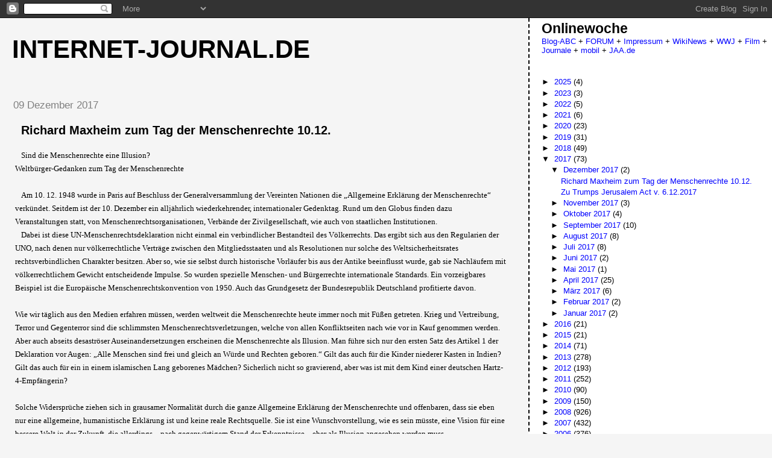

--- FILE ---
content_type: text/html; charset=UTF-8
request_url: https://onlinewoche.blogspot.com/2017/12/
body_size: 19907
content:
<!DOCTYPE html>
<html dir='ltr' xmlns='http://www.w3.org/1999/xhtml' xmlns:b='http://www.google.com/2005/gml/b' xmlns:data='http://www.google.com/2005/gml/data' xmlns:expr='http://www.google.com/2005/gml/expr'>
<head>
<link href='https://www.blogger.com/static/v1/widgets/2944754296-widget_css_bundle.css' rel='stylesheet' type='text/css'/>
<meta content='text/html; charset=UTF-8' http-equiv='Content-Type'/>
<meta content='blogger' name='generator'/>
<link href='https://onlinewoche.blogspot.com/favicon.ico' rel='icon' type='image/x-icon'/>
<link href='http://onlinewoche.blogspot.com/2017/12/' rel='canonical'/>
<link rel="alternate" type="application/atom+xml" title="Internet-Journal.de - Atom" href="https://onlinewoche.blogspot.com/feeds/posts/default" />
<link rel="alternate" type="application/rss+xml" title="Internet-Journal.de - RSS" href="https://onlinewoche.blogspot.com/feeds/posts/default?alt=rss" />
<link rel="service.post" type="application/atom+xml" title="Internet-Journal.de - Atom" href="https://www.blogger.com/feeds/8698231/posts/default" />
<!--Can't find substitution for tag [blog.ieCssRetrofitLinks]-->
<meta content='News, Politik, Energie, Friedensforschung, Markus Rabanus, Bürgerbeteiligung, Dialog' name='description'/>
<meta content='http://onlinewoche.blogspot.com/2017/12/' property='og:url'/>
<meta content='Internet-Journal.de' property='og:title'/>
<meta content='News, Politik, Energie, Friedensforschung, Markus Rabanus, Bürgerbeteiligung, Dialog' property='og:description'/>
<title>Internet-Journal.de: Dezember 2017</title>
<style id='page-skin-1' type='text/css'><!--
/*
* Tekka
* style modified from glish: http://www.glish.com/css/
*
* Updated by Blogger Team
*/
/* Variable definitions
<Variable name="mainBgColor" description="Page Background Color"
type="color" default="#f5f5f5">
<Variable name="mainTextColor"  description="Text Color"
type="color" default="#000000">
<Variable name="dateHeaderColor" description="Date Header Color"
type="color" default="#808080">
<Variable name="mainLinkColor" description="Link Color"
type="color" default="#0000ff">
<Variable name="mainVisitedLinkColor" description="Visited Link Color"
type="color" default="#800080">
<Variable name="sidebarBgColor" description="Sidebar Background Color"
type="color" default="#ffffff">
<Variable name="sidebarTextColor" description="Sidebar Text Color"
type="color" default="#000000">
<Variable name="sidebarTitleColor" description="Sidebar Title Color"
type="color" default="#000000">
<Variable name="sidebarLinkColor" description="Sidebar Link Color"
type="color" default="#0000ff">
<Variable name="sidebarVisitedLinkColor" description="Sidebar Visited Link Color"
type="color" default="#800080">
<Variable name="bodyFont" description="Text Font"
type="font" default="normal normal 100% 'Trebuchet MS', verdana, sans-serif">
<Variable name="startSide" description="Start side in blog language"
type="automatic" default="left">
<Variable name="endSide" description="End side in blog language"
type="automatic" default="right">
*/
body {
margin-top:0px;
margin-right:0px;
margin-bottom:0px;
margin-left:0px;
font-size: small;
background-color: #f5f5f5;
color: #000000;
}
#content-wrapper {
margin-top: 0px;
margin-right: 0px;
margin-bottom: 0;
margin-left: 5px;
}
h1 {
font-size:320%;
padding-left:15px;
text-transform:uppercase;
}
h1 a, h1 a:link, h1 a:visited {
text-decoration:none;
color: #000000;
}
.description {
text-align: center;
padding-top:10px;
}
h2.date-header {
border-bottom:none;
font-size: 130%;
text-align:left;
margin-top:20px;
margin-bottom:14px;
padding:1px;
padding-left:17px;
color: #808080;
font-weight: normal;
font-family: Trebuchet MS, Verdana, Sans-serif;
}
.post h3 {
font-size: 150%;
font-weight:bold;
}
.post h3 a,
.post h3 a:visited {
color: #000000;
}
.post {
padding-left:20px;
margin-bottom:20px;
text-indent:10px;
padding-right:20px;
line-height:22px;
}
.post-footer {
margin-bottom:15px;
margin-left:0px;
font-size: 87%;
}
#comments {
margin-left: 20px;
}
.feed-links {
clear: both;
line-height: 2.5em;
margin-left: 20px;
}
#blog-pager-newer-link {
float: left;
margin-left: 20px;
}
#blog-pager-older-link {
float: right;
}
#blog-pager {
text-align: center;
}
#main {
float:left;
padding-bottom:20px;
padding:0px;
width:67%;
font: normal normal 100% 'Trebuchet MS', verdana, sans-serif;
word-wrap: break-word; /* fix for long text breaking sidebar float in IE */
overflow: hidden;     /* fix for long non-text content breaking IE sidebar float */
}
.sidebar h2 {
font-weight:bold;
font-size: 150%;
color: #000000;
}
a {
text-decoration:none
}
a:hover {
border-bottom:dashed 1px red;
}
a img {
border: 0;
}
a {
color: #0000ff;
}
a:hover,
a:visited {
color: #800080;
}
#sidebar a {
color: #0000ff;
}
#sidebar a:hover,
#sidebar a:visited {
color: #800080;
}
#sidebar {
text-transform:none;
background-color: #ffffff;
color: #000000;
padding-left: 20px;
width: 30%;
float: right;
font: normal normal 100% 'Trebuchet MS', verdana, sans-serif;
border-left:2px dashed #000000;
word-wrap: break-word; /* fix for long text breaking sidebar float in IE */
overflow: hidden;     /* fix for long non-text content breaking IE sidebar float */
}
.sidebar .widget {
padding-top: 4px;
padding-right: 8px;
padding-bottom: 0;
padding-left: 0;
}
.profile-textblock {
clear: both;
margin-left: 0;
}
.profile-img {
float: left;
margin-top: 0;
margin-right: 5px;
margin-bottom: 5px;
margin-left: 0;
}
.clear {
clear: both;
}
.comment-footer {
padding-bottom: 1em;
}

--></style>
<link href='https://www.blogger.com/dyn-css/authorization.css?targetBlogID=8698231&amp;zx=91ef8954-db52-4e1a-8c80-10e9e6fe25b9' media='none' onload='if(media!=&#39;all&#39;)media=&#39;all&#39;' rel='stylesheet'/><noscript><link href='https://www.blogger.com/dyn-css/authorization.css?targetBlogID=8698231&amp;zx=91ef8954-db52-4e1a-8c80-10e9e6fe25b9' rel='stylesheet'/></noscript>
<meta name='google-adsense-platform-account' content='ca-host-pub-1556223355139109'/>
<meta name='google-adsense-platform-domain' content='blogspot.com'/>

<!-- data-ad-client=ca-pub-9313080178214987 -->

</head>
<body>
<div class='navbar section' id='navbar'><div class='widget Navbar' data-version='1' id='Navbar1'><script type="text/javascript">
    function setAttributeOnload(object, attribute, val) {
      if(window.addEventListener) {
        window.addEventListener('load',
          function(){ object[attribute] = val; }, false);
      } else {
        window.attachEvent('onload', function(){ object[attribute] = val; });
      }
    }
  </script>
<div id="navbar-iframe-container"></div>
<script type="text/javascript" src="https://apis.google.com/js/platform.js"></script>
<script type="text/javascript">
      gapi.load("gapi.iframes:gapi.iframes.style.bubble", function() {
        if (gapi.iframes && gapi.iframes.getContext) {
          gapi.iframes.getContext().openChild({
              url: 'https://www.blogger.com/navbar/8698231?origin\x3dhttps://onlinewoche.blogspot.com',
              where: document.getElementById("navbar-iframe-container"),
              id: "navbar-iframe"
          });
        }
      });
    </script><script type="text/javascript">
(function() {
var script = document.createElement('script');
script.type = 'text/javascript';
script.src = '//pagead2.googlesyndication.com/pagead/js/google_top_exp.js';
var head = document.getElementsByTagName('head')[0];
if (head) {
head.appendChild(script);
}})();
</script>
</div></div>
<div id='outer-wrapper'><div id='wrap2'>
<!-- skip links for text browsers -->
<span id='skiplinks' style='display:none;'>
<a href='#main'>skip to main </a> |
      <a href='#sidebar'>skip to sidebar</a>
</span>
<div id='content-wrapper'>
<div id='crosscol-wrapper' style='text-align:center'>
<div class='crosscol no-items section' id='crosscol'></div>
</div>
<div id='main-wrapper'>
<div class='main section' id='main'><div class='widget Header' data-version='1' id='Header1'>
<div id='header-inner'>
<div class='titlewrapper'>
<h1 class='title'>
<a href='https://onlinewoche.blogspot.com/'>
Internet-Journal.de
</a>
</h1>
</div>
<div class='descriptionwrapper'>
<p class='description'><span>
</span></p>
</div>
</div>
</div><div class='widget Blog' data-version='1' id='Blog1'>
<div class='blog-posts hfeed'>

          <div class="date-outer">
        
<h2 class='date-header'><span>09 Dezember 2017</span></h2>

          <div class="date-posts">
        
<div class='post-outer'>
<div class='post hentry'>
<a name='8816487780625598927'></a>
<h3 class='post-title entry-title'>
<a href='https://onlinewoche.blogspot.com/2017/12/richard-maxheim-zum-tag-der.html'>Richard Maxheim zum Tag der Menschenrechte 10.12.</a>
</h3>
<div class='post-header-line-1'></div>
<div class='post-body entry-content'>
<p><div dir="ltr" style="text-align: left;" trbidi="on">
<div align="left">
<span style="font-family: &quot;verdana&quot;; font-size: small;">Sind die Menschenrechte eine Illusion?<br />Weltbürger-Gedanken zum Tag der Menschenrechte</span><br />
<span style="font-family: &quot;verdana&quot;; font-size: small;">&nbsp;&nbsp;</span></div>
<div align="left">
<span style="font-family: &quot;verdana&quot;; font-size: small;">Am 10. 12. 1948 wurde in Paris auf Beschluss der Generalversammlung der Vereinten Nationen die &#8222;Allgemeine Erklärung der Menschenrechte&#8220; verkündet. Seitdem ist der 10. Dezember ein alljährlich wiederkehrender, internationaler Gedenktag. Rund um den Globus finden dazu Veranstaltungen statt, von Menschenrechtsorganisationen, Verbände der Zivilgesellschaft, wie auch von staatlichen Institutionen.</span></div>
<div align="left">
<span style="font-family: &quot;verdana&quot;; font-size: small;">Dabei ist diese UN-Menschenrechtsdeklaration nicht einmal ein verbindlicher Bestandteil des Völkerrechts. Das ergibt sich aus den Regularien der UNO, nach denen nur völkerrechtliche Verträge zwischen den Mitgliedsstaaten und als Resolutionen nur solche des Weltsicherheitsrates rechtsverbindlichen Charakter besitzen. Aber so, wie sie selbst durch historische Vorläufer bis aus der Antike beeinflusst wurde, gab sie Nachläufern mit völkerrechtlichem Gewicht entscheidende Impulse. So wurden spezielle Menschen- und Bürgerrechte internationale Standards. Ein vorzeigbares Beispiel ist die Europäische Menschenrechtskonvention von 1950. Auch das Grundgesetz der Bundesrepublik Deutschland profitierte davon.</span></div>
<div align="left">
<span style="font-family: &quot;verdana&quot;; font-size: small;"><br />Wie wir täglich aus den Medien erfahren müssen, werden weltweit die Menschenrechte heute immer noch mit Füßen getreten. Krieg und Vertreibung, Terror und Gegenterror sind die schlimmsten Menschenrechtsverletzungen, welche von allen Konfliktseiten nach wie vor in Kauf genommen werden. Aber auch abseits desaströser Auseinandersetzungen erscheinen die Menschenrechte als Illusion. Man führe sich nur den ersten Satz des Artikel 1 der Deklaration vor Augen: &#8222;Alle Menschen sind frei und gleich an Würde und Rechten geboren.&#8220; Gilt das auch für die Kinder niederer Kasten in Indien? Gilt das auch für ein in einem islamischen Lang geborenes Mädchen? Sicherlich nicht so gravierend, aber was ist mit dem Kind einer deutschen Hartz-4-Empfängerin?</span></div>
<div align="left">
<span style="font-family: &quot;verdana&quot;; font-size: small;"><br />Solche Widersprüche ziehen sich in grausamer Normalität durch die ganze Allgemeine Erklärung der Menschenrechte und offenbaren, dass sie eben nur eine allgemeine, humanistische Erklärung ist und keine reale Rechtsquelle. Sie ist eine Wunschvorstellung, wie es sein müsste, eine Vision für eine bessere Welt in der Zukunft, die allerdings &#8211; nach gegenwärtigem Stand der Erkenntnisse &#8211; eher als Illusion angesehen werden muss.</span></div>
<div align="left">
<span style="font-family: &quot;verdana&quot;; font-size: small;"><br />Das ließe sich ändern, wenn dafür der politische Wille &#8211; wenigstens bei den heute demokratisch konstituierten Nationalstaaten &#8211; zum Durchbruch käme: Stärkung und Weiterentwicklung der UNO, mit dem Ziel tatsächlich Vereinte Nationen in Form einer demokratischen Weltföderation zu schaffen. Aus dem gegenwärtigen Völkerrechtssystem, mit Verträgen, die oft nicht einmal das Papier wert sind, auf denen sie geschrieben wurden, müsste global gültiges und mittels UNO-Gewaltmonopol durchsetzbares Weltrecht entstehen. Kriege würden abgeschafft und zwischenstaatliche Konflikte nur noch vor Gericht ausgetragen werden. Aus den freiwerdenden Ressourcen des ehemaligen Rüstungswahnsinns wäre ein globales, solidarisches Sozialsystems zu formen. &#8222;Schwerter zu Pflugscharen&#8220;, wenn man so will.</span></div>
<div align="left">
<span style="font-family: &quot;verdana&quot;; font-size: small;">So ließe sich die UN-Menschenrechtsdeklaration in die Wirklichkeit umsetzen und wäre nicht weiter ein schönes Märchen aus dem Reich der Illusionen.<br />&nbsp; &nbsp;</span></div>
<div align="left">
<span style="font-family: &quot;verdana&quot;; font-size: small;"><a href="http://inidia.de/richard_maxheim.htm">Richard</a>&nbsp;&nbsp; 2017-12-08&nbsp;&nbsp;&nbsp;&nbsp;<a href="http://weltbuerger-forum.xobor.de/t150f15-Dezember-Tag-der-Menschenrechte.html#msg1171" target="_blank">Diskussion</a></span></div>
</div>
</p>
<div style='clear: both;'></div>
</div>
<div class='post-footer'>
<div class='post-footer-line post-footer-line-1'><span class='post-author vcard'>
</span>
<span class='post-timestamp'>
</span>
<span class='post-comment-link'>
</span>
<span class='post-icons'>
<span class='item-control blog-admin pid-1224025456'>
<a href='https://www.blogger.com/post-edit.g?blogID=8698231&postID=8816487780625598927&from=pencil' title='Post bearbeiten'>
<img alt='' class='icon-action' height='18' src='https://resources.blogblog.com/img/icon18_edit_allbkg.gif' width='18'/>
</a>
</span>
</span>
</div>
<div class='post-footer-line post-footer-line-2'><span class='post-labels'>
Labels:
<a href='https://onlinewoche.blogspot.com/search/label/Gastkommentar' rel='tag'>Gastkommentar</a>,
<a href='https://onlinewoche.blogspot.com/search/label/Menschenrechte' rel='tag'>Menschenrechte</a>,
<a href='https://onlinewoche.blogspot.com/search/label/Weltrepublik' rel='tag'>Weltrepublik</a>
</span>
</div>
<div class='post-footer-line post-footer-line-3'></div>
</div>
</div>
</div>

          </div></div>
        

          <div class="date-outer">
        
<h2 class='date-header'><span>08 Dezember 2017</span></h2>

          <div class="date-posts">
        
<div class='post-outer'>
<div class='post hentry'>
<a name='3419470874789155767'></a>
<h3 class='post-title entry-title'>
<a href='https://onlinewoche.blogspot.com/2017/12/zu-trumps-jerusalem-act-v-6122017.html'>Zu Trumps Jerusalem Act v. 6.12.2017</a>
</h3>
<div class='post-header-line-1'></div>
<div class='post-body entry-content'>
<p><div dir="ltr" style="text-align: left;" trbidi="on">
Dass sich Trump für die Palästinenser so überhaupt kein Zugeständnis ausdachte, zeugt entweder von äußerster Blödheit oder aber von rücksichtslos bewusster Provokation, um im "Heiligen Land" eine Entscheidungsschlacht herbei zu führen, die schon entschieden ist.
<br />
Denn dass die Hamas zur "Intifada" aufruft, war vorhersehbar, zumal sie noch jede ihrer Niederlagen mit "Siegesfeiern" verbrämte, bis den Palästinensern nüscht mehr bleibt - außer Hass gegen Israel, gegen Juden und den Westen.
<br />
<br />
Entsprechend garniert Trumps Rede mit Appellen an die arabischen Staaten, dem Terrorismus den Garaus zu machen, den auch seine Politik schürt, folglich "impossible mission" und eher geeignet, die Region noch mehr zu destabilisieren. <br />
<br />
Und nicht bloß die Region, denn längst ist nahezu alles globalisiert, so auch der dem Nahost-Konflikt verbundene Ideologie-Konflikt zwischen dem religiös und dem freiheitlich verbrämten Chauvinismus.
<br />
<br />
<b>Nun, was tun? </b><br />
<br />
Gar nicht leicht, allein schon die Widrigkeiten aufzuzählen, aber wenigstens Überlegung und Ansage, was richtiger wäre als eine Politik, die ihre "Streitkräftebasis" aufbläht, um Konflikte militärisch anzugehen anstatt mittels Weltdemokratie und Völkerrecht.
<br />
<br />
Die "Weltdemokratie"? - Es gibt sie unzureichend, aber immerhin mit der UNO-Generalversammlung. Sie beurteilt aus anderer Perspektive als die unmittelbar Konfliktbeteiligten. Und das ist richtig so: Die Konfliktbeteiligten müssen gehört werden, aber sie sollen nicht entscheiden dürfen, es sei denn fair und einvernehmlich.

<br />
<br />
Bezüglich Jerusalem, wenigstens Ost-Jerusalem, verweigerte die UNO-Generalversammlung Israel den Wunsch, der Besetzung eine Annexion folgen zu lassen und beharrte auf eine Konfliktlösung im Verhandlungsweg. <br />
<br />
Das blieb aus und ist der Grund, warum Tel Aviv die völkerrechtlich anerkannte Hauptstadt Israels blieb und Jerusalem nicht.
<br />
Allerdings scheint auch mir unmöglich, Tel Aviv eine Eigenschaft beizubehalten, die seit Jahrzehnten nicht mehr der Hauptstadt-Definition entspricht, denn Jerusalem ist Sitz der israelischen Regierung. 

<br />
<br />
Die "Fakten anzuerkennen", kann jedoch nicht gleichbedeutend mit rechtlicher Anerkennung sein, denn dazu müssen die Fakten rechtens sein. <br />
<br />
Solange das nicht der Fall ist, ist Jerusalem "völkerrechtswidrige Hauptstadt Israels" und Israel ohne völkerrechtlich anerkannte Hauptstadt, denn Tel Aviv ist keine Hauptstadt mehr. <br />
<br />
"Kann das sein?" - Ja, wie eben leider auch&nbsp;"Fakt" ist, dass Israel der einzig souveräne Staat ist, der sich zu keinen offiziellen Grenzen bekennt, weil noch immer die Annexion fortsetzend.</div>
</p>
<div style='clear: both;'></div>
</div>
<div class='post-footer'>
<div class='post-footer-line post-footer-line-1'><span class='post-author vcard'>
</span>
<span class='post-timestamp'>
</span>
<span class='post-comment-link'>
</span>
<span class='post-icons'>
<span class='item-control blog-admin pid-1224025456'>
<a href='https://www.blogger.com/post-edit.g?blogID=8698231&postID=3419470874789155767&from=pencil' title='Post bearbeiten'>
<img alt='' class='icon-action' height='18' src='https://resources.blogblog.com/img/icon18_edit_allbkg.gif' width='18'/>
</a>
</span>
</span>
</div>
<div class='post-footer-line post-footer-line-2'><span class='post-labels'>
Labels:
<a href='https://onlinewoche.blogspot.com/search/label/Arabische%20Staaten' rel='tag'>Arabische Staaten</a>,
<a href='https://onlinewoche.blogspot.com/search/label/Friedensforschung' rel='tag'>Friedensforschung</a>,
<a href='https://onlinewoche.blogspot.com/search/label/Israel' rel='tag'>Israel</a>,
<a href='https://onlinewoche.blogspot.com/search/label/msr' rel='tag'>msr</a>,
<a href='https://onlinewoche.blogspot.com/search/label/Nahost' rel='tag'>Nahost</a>,
<a href='https://onlinewoche.blogspot.com/search/label/USA' rel='tag'>USA</a>
</span>
</div>
<div class='post-footer-line post-footer-line-3'></div>
</div>
</div>
</div>

        </div></div>
      
</div>
<div class='blog-pager' id='blog-pager'>
<span id='blog-pager-newer-link'>
<a class='blog-pager-newer-link' href='https://onlinewoche.blogspot.com/search?updated-max=2020-11-01T16:21:00%2B01:00&amp;max-results=100&amp;reverse-paginate=true' id='Blog1_blog-pager-newer-link' title='Neuere Posts'>Neuere Posts</a>
</span>
<span id='blog-pager-older-link'>
<a class='blog-pager-older-link' href='https://onlinewoche.blogspot.com/search?updated-max=2017-12-08T06:38:00%2B01:00' id='Blog1_blog-pager-older-link' title='Ältere Posts'>Ältere Posts</a>
</span>
<a class='home-link' href='https://onlinewoche.blogspot.com/'>Startseite</a>
</div>
<div class='clear'></div>
<div class='blog-feeds'>
<div class='feed-links'>
Abonnieren
<a class='feed-link' href='https://onlinewoche.blogspot.com/feeds/posts/default' target='_blank' type='application/atom+xml'>Kommentare (Atom)</a>
</div>
</div>
</div><div class='widget Text' data-version='1' id='Text3'>
<h2 class='title'>Internet-Journal</h2>
<div class='widget-content'>
<a href="http://onlinewoche.blogspot.com/"><strong>Titelseite</strong></a> - <a href="http://www.unsere.de/news">unsere/news</a> - <a href="http://diskussionen.blogspot.com/">DialogArchiv</a> - <a href="http://dialoglexikon.de/internetjournalarchiv.htm">TitelArchiv</a> - <a href="http://redax.blogspot.com/">RedaktionsArchiv</a><br/><a href="http://idw-online.de/pages/de/ticker" target="_blank">idw-Ticker</a> - <a href="http://www.djv.de/" target="_blank">DJV</a> - <a href="http://de.wikinews.org/" target="_blank">Wikinews</a> - <a href="http://www.bundesrechnungshof.de/" target="_blank">Bundesrechnungshof</a> - <a href="http://de.rian.ru/" target="_blank">Russland</a> - <a href="http://german.china.org.cn/" target="_blank">China</a> - <a href="http://www.state.gov/" target="_blank">USA</a> - <a href="http://www.fas.org/" target="_blank">FAS</a> - <a href="http://www.spiegel.de/" target="_blank">Spiegel</a> - <a href="http://www.zeit.de/" target="_blank">Zeit</a> - <a href="http://www.ippnw.de/presse/index.html" target="_blank">IPPNW</a> - <a href="http://www.tagesschau.de/" target="_blank">Tagesschau</a> - <a href="http://www.inidia.de/tv.htm" target="_blank">TV</a><br/><br/><a href="http://antifaschismus.blogspot.com/">Antifaschismus</a> - <a href="http://berlinwoche.blogspot.com/">Berlinwoche</a> - <a href="http://europawoche.blogspot.com/">Europawoche</a> - <a href="http://freizeitwoche.blogspot.com/">Freizeitwoche</a> - <a href="http://friedensforschung.blogspot.com/">Friedensforschung</a> - <a href="http://jobwoche.blogspot.com/">Jobwoche</a> - <a href="http://journalede.blogspot.com/">Journale</a> - <a href="http://justizwoche.blogspot.com/">Justizwoche</a> - <a href="http://immobilienwoche.blogspot.com/">Immobilienwoche</a> - <a href="http://kulturwoche.blogspot.com/">Kulturwoche</a> - <a href="http://kurdenkonflikt.blogspot.com/">Kurdenkonflikt</a> - <a href="http://marktwoche.blogspot.com/">Marktwoche</a> - <a href="http://motorwoche.blogspot.com/">Motorwoche</a> - <a href="http://presseerklaerung.blogspot.com/">Presseerklärung</a> - <a href="http://sozialwoche.blogspot.com/">Sozialwoche</a> - <a href="http://sport-journal.blogspot.com/">Sportjournal</a> - <a href="http://umweltwoche.blogspot.com/">Umweltwoche</a> - <a href="http://volksuni.blogspot.com/">Volksuni</a> - <a href="http://worldsjournal.blogspot.com/">WorldWebJournal</a> - <a href="http://translate.google.de/translate_t?hl=de">Translate</a> - <a href="http://blog-abc-de.blogspot.com/">BLOG-ABC</a> - <a href="http://www.inidia.de/wiki" target="_blank">Wiki</a> - <a href="http://www.inidia.iphpbb.com/" target="_blank">Board</a> - <a href="http://www.unsere.de/diskussionen.htm">Board2</a> - <a href="http://www.facebook.com/markusrabanus">Facebook</a> - <a href="http://dialoglexikon.blogspot.com/">Dialoglexikon</a> - <a href="http://seite2.blogspot.com/">mobil</a><br/><br/><a href="http://reader.feedshow.com/show_items-feed=b8a9bf7eeab0bf0b3e4065dda4ca0e28" target="_blank">FS</a> &gt;&gt; <a href="http://onlinewoche.blogspot.com/feeds/posts/default" target="_blank">FEEDURL</a><br/>
</div>
<div class='clear'></div>
</div><div class='widget AdSense' data-version='1' id='AdSense1'>
<div class='widget-content'>
<script type="text/javascript"><!--
google_ad_client="pub-9313080178214987";
google_ad_host="pub-1556223355139109";
google_ad_host_channel="00000";
google_ad_width=336;
google_ad_height=280;
google_ad_format="336x280_as";
google_ad_type="text";
google_color_border="CCCCCC";
google_color_bg="FFFFFF";
google_color_link="000000";
google_color_url="666666";
google_color_text="333333";
//--></script>
<script type="text/javascript" src="//pagead2.googlesyndication.com/pagead/show_ads.js">
</script>
<div class='clear'></div>
</div>
</div></div>
</div>
<div id='sidebar-wrapper'>
<div class='sidebar section' id='sidebar'><div class='widget Text' data-version='1' id='Text4'>
<div class='widget-content'>
<span style="font-size:90;"><strong><a href="http://www.internet-journal.de/"><span style="font-size:180%;color:#000000;">Onlinewoche</span></a></strong></span><br/><a href="http://blog-abc-de.blogspot.com/">Blog-ABC</a> + <a href="http://unsere.de/politikforum.htm" target="_blank">FORUM</a> + <a href="http://www.rabanus.de/" target="_blank">Impressum</a> + <a href="http://de.wikinews.org/" target="_blank">WikiNews</a> + <a href="http://worldsjournal.blogspot.com/">WWJ</a> + <a href="http://webfilm-de.blogspot.com/">Film</a> + <a href="http://journalede.blogspot.com/">Journale</a> + <a href="http://wapj.blogspot.com/">mobil</a> + <a href="http://jaa.de">JAA.de</a><br/><br/><script src="//www.gmodules.com/ig/ifr?url=http://www.google.com/ig/modules/translatemypage.xml&amp;up_source_language=de&amp;w=160&amp;h=60&amp;title&amp;border&amp;output=js"></script><br/>
</div>
<div class='clear'></div>
</div><div class='widget BlogArchive' data-version='1' id='BlogArchive1'>
<div class='widget-content'>
<div id='ArchiveList'>
<div id='BlogArchive1_ArchiveList'>
<ul class='hierarchy'>
<li class='archivedate collapsed'>
<a class='toggle' href='javascript:void(0)'>
<span class='zippy'>

        &#9658;&#160;
      
</span>
</a>
<a class='post-count-link' href='https://onlinewoche.blogspot.com/2025/'>
2025
</a>
<span class='post-count' dir='ltr'>(4)</span>
<ul class='hierarchy'>
<li class='archivedate collapsed'>
<a class='toggle' href='javascript:void(0)'>
<span class='zippy'>

        &#9658;&#160;
      
</span>
</a>
<a class='post-count-link' href='https://onlinewoche.blogspot.com/2025/10/'>
Oktober 2025
</a>
<span class='post-count' dir='ltr'>(1)</span>
</li>
</ul>
<ul class='hierarchy'>
<li class='archivedate collapsed'>
<a class='toggle' href='javascript:void(0)'>
<span class='zippy'>

        &#9658;&#160;
      
</span>
</a>
<a class='post-count-link' href='https://onlinewoche.blogspot.com/2025/08/'>
August 2025
</a>
<span class='post-count' dir='ltr'>(1)</span>
</li>
</ul>
<ul class='hierarchy'>
<li class='archivedate collapsed'>
<a class='toggle' href='javascript:void(0)'>
<span class='zippy'>

        &#9658;&#160;
      
</span>
</a>
<a class='post-count-link' href='https://onlinewoche.blogspot.com/2025/02/'>
Februar 2025
</a>
<span class='post-count' dir='ltr'>(2)</span>
</li>
</ul>
</li>
</ul>
<ul class='hierarchy'>
<li class='archivedate collapsed'>
<a class='toggle' href='javascript:void(0)'>
<span class='zippy'>

        &#9658;&#160;
      
</span>
</a>
<a class='post-count-link' href='https://onlinewoche.blogspot.com/2023/'>
2023
</a>
<span class='post-count' dir='ltr'>(3)</span>
<ul class='hierarchy'>
<li class='archivedate collapsed'>
<a class='toggle' href='javascript:void(0)'>
<span class='zippy'>

        &#9658;&#160;
      
</span>
</a>
<a class='post-count-link' href='https://onlinewoche.blogspot.com/2023/10/'>
Oktober 2023
</a>
<span class='post-count' dir='ltr'>(1)</span>
</li>
</ul>
<ul class='hierarchy'>
<li class='archivedate collapsed'>
<a class='toggle' href='javascript:void(0)'>
<span class='zippy'>

        &#9658;&#160;
      
</span>
</a>
<a class='post-count-link' href='https://onlinewoche.blogspot.com/2023/08/'>
August 2023
</a>
<span class='post-count' dir='ltr'>(1)</span>
</li>
</ul>
<ul class='hierarchy'>
<li class='archivedate collapsed'>
<a class='toggle' href='javascript:void(0)'>
<span class='zippy'>

        &#9658;&#160;
      
</span>
</a>
<a class='post-count-link' href='https://onlinewoche.blogspot.com/2023/02/'>
Februar 2023
</a>
<span class='post-count' dir='ltr'>(1)</span>
</li>
</ul>
</li>
</ul>
<ul class='hierarchy'>
<li class='archivedate collapsed'>
<a class='toggle' href='javascript:void(0)'>
<span class='zippy'>

        &#9658;&#160;
      
</span>
</a>
<a class='post-count-link' href='https://onlinewoche.blogspot.com/2022/'>
2022
</a>
<span class='post-count' dir='ltr'>(5)</span>
<ul class='hierarchy'>
<li class='archivedate collapsed'>
<a class='toggle' href='javascript:void(0)'>
<span class='zippy'>

        &#9658;&#160;
      
</span>
</a>
<a class='post-count-link' href='https://onlinewoche.blogspot.com/2022/12/'>
Dezember 2022
</a>
<span class='post-count' dir='ltr'>(1)</span>
</li>
</ul>
<ul class='hierarchy'>
<li class='archivedate collapsed'>
<a class='toggle' href='javascript:void(0)'>
<span class='zippy'>

        &#9658;&#160;
      
</span>
</a>
<a class='post-count-link' href='https://onlinewoche.blogspot.com/2022/05/'>
Mai 2022
</a>
<span class='post-count' dir='ltr'>(1)</span>
</li>
</ul>
<ul class='hierarchy'>
<li class='archivedate collapsed'>
<a class='toggle' href='javascript:void(0)'>
<span class='zippy'>

        &#9658;&#160;
      
</span>
</a>
<a class='post-count-link' href='https://onlinewoche.blogspot.com/2022/04/'>
April 2022
</a>
<span class='post-count' dir='ltr'>(1)</span>
</li>
</ul>
<ul class='hierarchy'>
<li class='archivedate collapsed'>
<a class='toggle' href='javascript:void(0)'>
<span class='zippy'>

        &#9658;&#160;
      
</span>
</a>
<a class='post-count-link' href='https://onlinewoche.blogspot.com/2022/02/'>
Februar 2022
</a>
<span class='post-count' dir='ltr'>(1)</span>
</li>
</ul>
<ul class='hierarchy'>
<li class='archivedate collapsed'>
<a class='toggle' href='javascript:void(0)'>
<span class='zippy'>

        &#9658;&#160;
      
</span>
</a>
<a class='post-count-link' href='https://onlinewoche.blogspot.com/2022/01/'>
Januar 2022
</a>
<span class='post-count' dir='ltr'>(1)</span>
</li>
</ul>
</li>
</ul>
<ul class='hierarchy'>
<li class='archivedate collapsed'>
<a class='toggle' href='javascript:void(0)'>
<span class='zippy'>

        &#9658;&#160;
      
</span>
</a>
<a class='post-count-link' href='https://onlinewoche.blogspot.com/2021/'>
2021
</a>
<span class='post-count' dir='ltr'>(6)</span>
<ul class='hierarchy'>
<li class='archivedate collapsed'>
<a class='toggle' href='javascript:void(0)'>
<span class='zippy'>

        &#9658;&#160;
      
</span>
</a>
<a class='post-count-link' href='https://onlinewoche.blogspot.com/2021/11/'>
November 2021
</a>
<span class='post-count' dir='ltr'>(1)</span>
</li>
</ul>
<ul class='hierarchy'>
<li class='archivedate collapsed'>
<a class='toggle' href='javascript:void(0)'>
<span class='zippy'>

        &#9658;&#160;
      
</span>
</a>
<a class='post-count-link' href='https://onlinewoche.blogspot.com/2021/08/'>
August 2021
</a>
<span class='post-count' dir='ltr'>(1)</span>
</li>
</ul>
<ul class='hierarchy'>
<li class='archivedate collapsed'>
<a class='toggle' href='javascript:void(0)'>
<span class='zippy'>

        &#9658;&#160;
      
</span>
</a>
<a class='post-count-link' href='https://onlinewoche.blogspot.com/2021/02/'>
Februar 2021
</a>
<span class='post-count' dir='ltr'>(3)</span>
</li>
</ul>
<ul class='hierarchy'>
<li class='archivedate collapsed'>
<a class='toggle' href='javascript:void(0)'>
<span class='zippy'>

        &#9658;&#160;
      
</span>
</a>
<a class='post-count-link' href='https://onlinewoche.blogspot.com/2021/01/'>
Januar 2021
</a>
<span class='post-count' dir='ltr'>(1)</span>
</li>
</ul>
</li>
</ul>
<ul class='hierarchy'>
<li class='archivedate collapsed'>
<a class='toggle' href='javascript:void(0)'>
<span class='zippy'>

        &#9658;&#160;
      
</span>
</a>
<a class='post-count-link' href='https://onlinewoche.blogspot.com/2020/'>
2020
</a>
<span class='post-count' dir='ltr'>(23)</span>
<ul class='hierarchy'>
<li class='archivedate collapsed'>
<a class='toggle' href='javascript:void(0)'>
<span class='zippy'>

        &#9658;&#160;
      
</span>
</a>
<a class='post-count-link' href='https://onlinewoche.blogspot.com/2020/11/'>
November 2020
</a>
<span class='post-count' dir='ltr'>(3)</span>
</li>
</ul>
<ul class='hierarchy'>
<li class='archivedate collapsed'>
<a class='toggle' href='javascript:void(0)'>
<span class='zippy'>

        &#9658;&#160;
      
</span>
</a>
<a class='post-count-link' href='https://onlinewoche.blogspot.com/2020/10/'>
Oktober 2020
</a>
<span class='post-count' dir='ltr'>(6)</span>
</li>
</ul>
<ul class='hierarchy'>
<li class='archivedate collapsed'>
<a class='toggle' href='javascript:void(0)'>
<span class='zippy'>

        &#9658;&#160;
      
</span>
</a>
<a class='post-count-link' href='https://onlinewoche.blogspot.com/2020/09/'>
September 2020
</a>
<span class='post-count' dir='ltr'>(2)</span>
</li>
</ul>
<ul class='hierarchy'>
<li class='archivedate collapsed'>
<a class='toggle' href='javascript:void(0)'>
<span class='zippy'>

        &#9658;&#160;
      
</span>
</a>
<a class='post-count-link' href='https://onlinewoche.blogspot.com/2020/07/'>
Juli 2020
</a>
<span class='post-count' dir='ltr'>(2)</span>
</li>
</ul>
<ul class='hierarchy'>
<li class='archivedate collapsed'>
<a class='toggle' href='javascript:void(0)'>
<span class='zippy'>

        &#9658;&#160;
      
</span>
</a>
<a class='post-count-link' href='https://onlinewoche.blogspot.com/2020/06/'>
Juni 2020
</a>
<span class='post-count' dir='ltr'>(2)</span>
</li>
</ul>
<ul class='hierarchy'>
<li class='archivedate collapsed'>
<a class='toggle' href='javascript:void(0)'>
<span class='zippy'>

        &#9658;&#160;
      
</span>
</a>
<a class='post-count-link' href='https://onlinewoche.blogspot.com/2020/05/'>
Mai 2020
</a>
<span class='post-count' dir='ltr'>(1)</span>
</li>
</ul>
<ul class='hierarchy'>
<li class='archivedate collapsed'>
<a class='toggle' href='javascript:void(0)'>
<span class='zippy'>

        &#9658;&#160;
      
</span>
</a>
<a class='post-count-link' href='https://onlinewoche.blogspot.com/2020/04/'>
April 2020
</a>
<span class='post-count' dir='ltr'>(1)</span>
</li>
</ul>
<ul class='hierarchy'>
<li class='archivedate collapsed'>
<a class='toggle' href='javascript:void(0)'>
<span class='zippy'>

        &#9658;&#160;
      
</span>
</a>
<a class='post-count-link' href='https://onlinewoche.blogspot.com/2020/03/'>
März 2020
</a>
<span class='post-count' dir='ltr'>(1)</span>
</li>
</ul>
<ul class='hierarchy'>
<li class='archivedate collapsed'>
<a class='toggle' href='javascript:void(0)'>
<span class='zippy'>

        &#9658;&#160;
      
</span>
</a>
<a class='post-count-link' href='https://onlinewoche.blogspot.com/2020/02/'>
Februar 2020
</a>
<span class='post-count' dir='ltr'>(1)</span>
</li>
</ul>
<ul class='hierarchy'>
<li class='archivedate collapsed'>
<a class='toggle' href='javascript:void(0)'>
<span class='zippy'>

        &#9658;&#160;
      
</span>
</a>
<a class='post-count-link' href='https://onlinewoche.blogspot.com/2020/01/'>
Januar 2020
</a>
<span class='post-count' dir='ltr'>(4)</span>
</li>
</ul>
</li>
</ul>
<ul class='hierarchy'>
<li class='archivedate collapsed'>
<a class='toggle' href='javascript:void(0)'>
<span class='zippy'>

        &#9658;&#160;
      
</span>
</a>
<a class='post-count-link' href='https://onlinewoche.blogspot.com/2019/'>
2019
</a>
<span class='post-count' dir='ltr'>(31)</span>
<ul class='hierarchy'>
<li class='archivedate collapsed'>
<a class='toggle' href='javascript:void(0)'>
<span class='zippy'>

        &#9658;&#160;
      
</span>
</a>
<a class='post-count-link' href='https://onlinewoche.blogspot.com/2019/12/'>
Dezember 2019
</a>
<span class='post-count' dir='ltr'>(1)</span>
</li>
</ul>
<ul class='hierarchy'>
<li class='archivedate collapsed'>
<a class='toggle' href='javascript:void(0)'>
<span class='zippy'>

        &#9658;&#160;
      
</span>
</a>
<a class='post-count-link' href='https://onlinewoche.blogspot.com/2019/11/'>
November 2019
</a>
<span class='post-count' dir='ltr'>(2)</span>
</li>
</ul>
<ul class='hierarchy'>
<li class='archivedate collapsed'>
<a class='toggle' href='javascript:void(0)'>
<span class='zippy'>

        &#9658;&#160;
      
</span>
</a>
<a class='post-count-link' href='https://onlinewoche.blogspot.com/2019/10/'>
Oktober 2019
</a>
<span class='post-count' dir='ltr'>(2)</span>
</li>
</ul>
<ul class='hierarchy'>
<li class='archivedate collapsed'>
<a class='toggle' href='javascript:void(0)'>
<span class='zippy'>

        &#9658;&#160;
      
</span>
</a>
<a class='post-count-link' href='https://onlinewoche.blogspot.com/2019/09/'>
September 2019
</a>
<span class='post-count' dir='ltr'>(1)</span>
</li>
</ul>
<ul class='hierarchy'>
<li class='archivedate collapsed'>
<a class='toggle' href='javascript:void(0)'>
<span class='zippy'>

        &#9658;&#160;
      
</span>
</a>
<a class='post-count-link' href='https://onlinewoche.blogspot.com/2019/08/'>
August 2019
</a>
<span class='post-count' dir='ltr'>(5)</span>
</li>
</ul>
<ul class='hierarchy'>
<li class='archivedate collapsed'>
<a class='toggle' href='javascript:void(0)'>
<span class='zippy'>

        &#9658;&#160;
      
</span>
</a>
<a class='post-count-link' href='https://onlinewoche.blogspot.com/2019/07/'>
Juli 2019
</a>
<span class='post-count' dir='ltr'>(7)</span>
</li>
</ul>
<ul class='hierarchy'>
<li class='archivedate collapsed'>
<a class='toggle' href='javascript:void(0)'>
<span class='zippy'>

        &#9658;&#160;
      
</span>
</a>
<a class='post-count-link' href='https://onlinewoche.blogspot.com/2019/06/'>
Juni 2019
</a>
<span class='post-count' dir='ltr'>(7)</span>
</li>
</ul>
<ul class='hierarchy'>
<li class='archivedate collapsed'>
<a class='toggle' href='javascript:void(0)'>
<span class='zippy'>

        &#9658;&#160;
      
</span>
</a>
<a class='post-count-link' href='https://onlinewoche.blogspot.com/2019/02/'>
Februar 2019
</a>
<span class='post-count' dir='ltr'>(3)</span>
</li>
</ul>
<ul class='hierarchy'>
<li class='archivedate collapsed'>
<a class='toggle' href='javascript:void(0)'>
<span class='zippy'>

        &#9658;&#160;
      
</span>
</a>
<a class='post-count-link' href='https://onlinewoche.blogspot.com/2019/01/'>
Januar 2019
</a>
<span class='post-count' dir='ltr'>(3)</span>
</li>
</ul>
</li>
</ul>
<ul class='hierarchy'>
<li class='archivedate collapsed'>
<a class='toggle' href='javascript:void(0)'>
<span class='zippy'>

        &#9658;&#160;
      
</span>
</a>
<a class='post-count-link' href='https://onlinewoche.blogspot.com/2018/'>
2018
</a>
<span class='post-count' dir='ltr'>(49)</span>
<ul class='hierarchy'>
<li class='archivedate collapsed'>
<a class='toggle' href='javascript:void(0)'>
<span class='zippy'>

        &#9658;&#160;
      
</span>
</a>
<a class='post-count-link' href='https://onlinewoche.blogspot.com/2018/12/'>
Dezember 2018
</a>
<span class='post-count' dir='ltr'>(4)</span>
</li>
</ul>
<ul class='hierarchy'>
<li class='archivedate collapsed'>
<a class='toggle' href='javascript:void(0)'>
<span class='zippy'>

        &#9658;&#160;
      
</span>
</a>
<a class='post-count-link' href='https://onlinewoche.blogspot.com/2018/11/'>
November 2018
</a>
<span class='post-count' dir='ltr'>(4)</span>
</li>
</ul>
<ul class='hierarchy'>
<li class='archivedate collapsed'>
<a class='toggle' href='javascript:void(0)'>
<span class='zippy'>

        &#9658;&#160;
      
</span>
</a>
<a class='post-count-link' href='https://onlinewoche.blogspot.com/2018/10/'>
Oktober 2018
</a>
<span class='post-count' dir='ltr'>(2)</span>
</li>
</ul>
<ul class='hierarchy'>
<li class='archivedate collapsed'>
<a class='toggle' href='javascript:void(0)'>
<span class='zippy'>

        &#9658;&#160;
      
</span>
</a>
<a class='post-count-link' href='https://onlinewoche.blogspot.com/2018/09/'>
September 2018
</a>
<span class='post-count' dir='ltr'>(2)</span>
</li>
</ul>
<ul class='hierarchy'>
<li class='archivedate collapsed'>
<a class='toggle' href='javascript:void(0)'>
<span class='zippy'>

        &#9658;&#160;
      
</span>
</a>
<a class='post-count-link' href='https://onlinewoche.blogspot.com/2018/08/'>
August 2018
</a>
<span class='post-count' dir='ltr'>(2)</span>
</li>
</ul>
<ul class='hierarchy'>
<li class='archivedate collapsed'>
<a class='toggle' href='javascript:void(0)'>
<span class='zippy'>

        &#9658;&#160;
      
</span>
</a>
<a class='post-count-link' href='https://onlinewoche.blogspot.com/2018/07/'>
Juli 2018
</a>
<span class='post-count' dir='ltr'>(1)</span>
</li>
</ul>
<ul class='hierarchy'>
<li class='archivedate collapsed'>
<a class='toggle' href='javascript:void(0)'>
<span class='zippy'>

        &#9658;&#160;
      
</span>
</a>
<a class='post-count-link' href='https://onlinewoche.blogspot.com/2018/06/'>
Juni 2018
</a>
<span class='post-count' dir='ltr'>(1)</span>
</li>
</ul>
<ul class='hierarchy'>
<li class='archivedate collapsed'>
<a class='toggle' href='javascript:void(0)'>
<span class='zippy'>

        &#9658;&#160;
      
</span>
</a>
<a class='post-count-link' href='https://onlinewoche.blogspot.com/2018/05/'>
Mai 2018
</a>
<span class='post-count' dir='ltr'>(8)</span>
</li>
</ul>
<ul class='hierarchy'>
<li class='archivedate collapsed'>
<a class='toggle' href='javascript:void(0)'>
<span class='zippy'>

        &#9658;&#160;
      
</span>
</a>
<a class='post-count-link' href='https://onlinewoche.blogspot.com/2018/04/'>
April 2018
</a>
<span class='post-count' dir='ltr'>(4)</span>
</li>
</ul>
<ul class='hierarchy'>
<li class='archivedate collapsed'>
<a class='toggle' href='javascript:void(0)'>
<span class='zippy'>

        &#9658;&#160;
      
</span>
</a>
<a class='post-count-link' href='https://onlinewoche.blogspot.com/2018/03/'>
März 2018
</a>
<span class='post-count' dir='ltr'>(10)</span>
</li>
</ul>
<ul class='hierarchy'>
<li class='archivedate collapsed'>
<a class='toggle' href='javascript:void(0)'>
<span class='zippy'>

        &#9658;&#160;
      
</span>
</a>
<a class='post-count-link' href='https://onlinewoche.blogspot.com/2018/02/'>
Februar 2018
</a>
<span class='post-count' dir='ltr'>(6)</span>
</li>
</ul>
<ul class='hierarchy'>
<li class='archivedate collapsed'>
<a class='toggle' href='javascript:void(0)'>
<span class='zippy'>

        &#9658;&#160;
      
</span>
</a>
<a class='post-count-link' href='https://onlinewoche.blogspot.com/2018/01/'>
Januar 2018
</a>
<span class='post-count' dir='ltr'>(5)</span>
</li>
</ul>
</li>
</ul>
<ul class='hierarchy'>
<li class='archivedate expanded'>
<a class='toggle' href='javascript:void(0)'>
<span class='zippy toggle-open'>

        &#9660;&#160;
      
</span>
</a>
<a class='post-count-link' href='https://onlinewoche.blogspot.com/2017/'>
2017
</a>
<span class='post-count' dir='ltr'>(73)</span>
<ul class='hierarchy'>
<li class='archivedate expanded'>
<a class='toggle' href='javascript:void(0)'>
<span class='zippy toggle-open'>

        &#9660;&#160;
      
</span>
</a>
<a class='post-count-link' href='https://onlinewoche.blogspot.com/2017/12/'>
Dezember 2017
</a>
<span class='post-count' dir='ltr'>(2)</span>
<ul class='posts'>
<li><a href='https://onlinewoche.blogspot.com/2017/12/richard-maxheim-zum-tag-der.html'>Richard Maxheim zum Tag der Menschenrechte 10.12.</a></li>
<li><a href='https://onlinewoche.blogspot.com/2017/12/zu-trumps-jerusalem-act-v-6122017.html'>Zu Trumps Jerusalem Act v. 6.12.2017</a></li>
</ul>
</li>
</ul>
<ul class='hierarchy'>
<li class='archivedate collapsed'>
<a class='toggle' href='javascript:void(0)'>
<span class='zippy'>

        &#9658;&#160;
      
</span>
</a>
<a class='post-count-link' href='https://onlinewoche.blogspot.com/2017/11/'>
November 2017
</a>
<span class='post-count' dir='ltr'>(3)</span>
</li>
</ul>
<ul class='hierarchy'>
<li class='archivedate collapsed'>
<a class='toggle' href='javascript:void(0)'>
<span class='zippy'>

        &#9658;&#160;
      
</span>
</a>
<a class='post-count-link' href='https://onlinewoche.blogspot.com/2017/10/'>
Oktober 2017
</a>
<span class='post-count' dir='ltr'>(4)</span>
</li>
</ul>
<ul class='hierarchy'>
<li class='archivedate collapsed'>
<a class='toggle' href='javascript:void(0)'>
<span class='zippy'>

        &#9658;&#160;
      
</span>
</a>
<a class='post-count-link' href='https://onlinewoche.blogspot.com/2017/09/'>
September 2017
</a>
<span class='post-count' dir='ltr'>(10)</span>
</li>
</ul>
<ul class='hierarchy'>
<li class='archivedate collapsed'>
<a class='toggle' href='javascript:void(0)'>
<span class='zippy'>

        &#9658;&#160;
      
</span>
</a>
<a class='post-count-link' href='https://onlinewoche.blogspot.com/2017/08/'>
August 2017
</a>
<span class='post-count' dir='ltr'>(8)</span>
</li>
</ul>
<ul class='hierarchy'>
<li class='archivedate collapsed'>
<a class='toggle' href='javascript:void(0)'>
<span class='zippy'>

        &#9658;&#160;
      
</span>
</a>
<a class='post-count-link' href='https://onlinewoche.blogspot.com/2017/07/'>
Juli 2017
</a>
<span class='post-count' dir='ltr'>(8)</span>
</li>
</ul>
<ul class='hierarchy'>
<li class='archivedate collapsed'>
<a class='toggle' href='javascript:void(0)'>
<span class='zippy'>

        &#9658;&#160;
      
</span>
</a>
<a class='post-count-link' href='https://onlinewoche.blogspot.com/2017/06/'>
Juni 2017
</a>
<span class='post-count' dir='ltr'>(2)</span>
</li>
</ul>
<ul class='hierarchy'>
<li class='archivedate collapsed'>
<a class='toggle' href='javascript:void(0)'>
<span class='zippy'>

        &#9658;&#160;
      
</span>
</a>
<a class='post-count-link' href='https://onlinewoche.blogspot.com/2017/05/'>
Mai 2017
</a>
<span class='post-count' dir='ltr'>(1)</span>
</li>
</ul>
<ul class='hierarchy'>
<li class='archivedate collapsed'>
<a class='toggle' href='javascript:void(0)'>
<span class='zippy'>

        &#9658;&#160;
      
</span>
</a>
<a class='post-count-link' href='https://onlinewoche.blogspot.com/2017/04/'>
April 2017
</a>
<span class='post-count' dir='ltr'>(25)</span>
</li>
</ul>
<ul class='hierarchy'>
<li class='archivedate collapsed'>
<a class='toggle' href='javascript:void(0)'>
<span class='zippy'>

        &#9658;&#160;
      
</span>
</a>
<a class='post-count-link' href='https://onlinewoche.blogspot.com/2017/03/'>
März 2017
</a>
<span class='post-count' dir='ltr'>(6)</span>
</li>
</ul>
<ul class='hierarchy'>
<li class='archivedate collapsed'>
<a class='toggle' href='javascript:void(0)'>
<span class='zippy'>

        &#9658;&#160;
      
</span>
</a>
<a class='post-count-link' href='https://onlinewoche.blogspot.com/2017/02/'>
Februar 2017
</a>
<span class='post-count' dir='ltr'>(2)</span>
</li>
</ul>
<ul class='hierarchy'>
<li class='archivedate collapsed'>
<a class='toggle' href='javascript:void(0)'>
<span class='zippy'>

        &#9658;&#160;
      
</span>
</a>
<a class='post-count-link' href='https://onlinewoche.blogspot.com/2017/01/'>
Januar 2017
</a>
<span class='post-count' dir='ltr'>(2)</span>
</li>
</ul>
</li>
</ul>
<ul class='hierarchy'>
<li class='archivedate collapsed'>
<a class='toggle' href='javascript:void(0)'>
<span class='zippy'>

        &#9658;&#160;
      
</span>
</a>
<a class='post-count-link' href='https://onlinewoche.blogspot.com/2016/'>
2016
</a>
<span class='post-count' dir='ltr'>(21)</span>
<ul class='hierarchy'>
<li class='archivedate collapsed'>
<a class='toggle' href='javascript:void(0)'>
<span class='zippy'>

        &#9658;&#160;
      
</span>
</a>
<a class='post-count-link' href='https://onlinewoche.blogspot.com/2016/12/'>
Dezember 2016
</a>
<span class='post-count' dir='ltr'>(1)</span>
</li>
</ul>
<ul class='hierarchy'>
<li class='archivedate collapsed'>
<a class='toggle' href='javascript:void(0)'>
<span class='zippy'>

        &#9658;&#160;
      
</span>
</a>
<a class='post-count-link' href='https://onlinewoche.blogspot.com/2016/11/'>
November 2016
</a>
<span class='post-count' dir='ltr'>(1)</span>
</li>
</ul>
<ul class='hierarchy'>
<li class='archivedate collapsed'>
<a class='toggle' href='javascript:void(0)'>
<span class='zippy'>

        &#9658;&#160;
      
</span>
</a>
<a class='post-count-link' href='https://onlinewoche.blogspot.com/2016/10/'>
Oktober 2016
</a>
<span class='post-count' dir='ltr'>(1)</span>
</li>
</ul>
<ul class='hierarchy'>
<li class='archivedate collapsed'>
<a class='toggle' href='javascript:void(0)'>
<span class='zippy'>

        &#9658;&#160;
      
</span>
</a>
<a class='post-count-link' href='https://onlinewoche.blogspot.com/2016/09/'>
September 2016
</a>
<span class='post-count' dir='ltr'>(1)</span>
</li>
</ul>
<ul class='hierarchy'>
<li class='archivedate collapsed'>
<a class='toggle' href='javascript:void(0)'>
<span class='zippy'>

        &#9658;&#160;
      
</span>
</a>
<a class='post-count-link' href='https://onlinewoche.blogspot.com/2016/08/'>
August 2016
</a>
<span class='post-count' dir='ltr'>(1)</span>
</li>
</ul>
<ul class='hierarchy'>
<li class='archivedate collapsed'>
<a class='toggle' href='javascript:void(0)'>
<span class='zippy'>

        &#9658;&#160;
      
</span>
</a>
<a class='post-count-link' href='https://onlinewoche.blogspot.com/2016/07/'>
Juli 2016
</a>
<span class='post-count' dir='ltr'>(11)</span>
</li>
</ul>
<ul class='hierarchy'>
<li class='archivedate collapsed'>
<a class='toggle' href='javascript:void(0)'>
<span class='zippy'>

        &#9658;&#160;
      
</span>
</a>
<a class='post-count-link' href='https://onlinewoche.blogspot.com/2016/06/'>
Juni 2016
</a>
<span class='post-count' dir='ltr'>(3)</span>
</li>
</ul>
<ul class='hierarchy'>
<li class='archivedate collapsed'>
<a class='toggle' href='javascript:void(0)'>
<span class='zippy'>

        &#9658;&#160;
      
</span>
</a>
<a class='post-count-link' href='https://onlinewoche.blogspot.com/2016/04/'>
April 2016
</a>
<span class='post-count' dir='ltr'>(1)</span>
</li>
</ul>
<ul class='hierarchy'>
<li class='archivedate collapsed'>
<a class='toggle' href='javascript:void(0)'>
<span class='zippy'>

        &#9658;&#160;
      
</span>
</a>
<a class='post-count-link' href='https://onlinewoche.blogspot.com/2016/01/'>
Januar 2016
</a>
<span class='post-count' dir='ltr'>(1)</span>
</li>
</ul>
</li>
</ul>
<ul class='hierarchy'>
<li class='archivedate collapsed'>
<a class='toggle' href='javascript:void(0)'>
<span class='zippy'>

        &#9658;&#160;
      
</span>
</a>
<a class='post-count-link' href='https://onlinewoche.blogspot.com/2015/'>
2015
</a>
<span class='post-count' dir='ltr'>(21)</span>
<ul class='hierarchy'>
<li class='archivedate collapsed'>
<a class='toggle' href='javascript:void(0)'>
<span class='zippy'>

        &#9658;&#160;
      
</span>
</a>
<a class='post-count-link' href='https://onlinewoche.blogspot.com/2015/12/'>
Dezember 2015
</a>
<span class='post-count' dir='ltr'>(1)</span>
</li>
</ul>
<ul class='hierarchy'>
<li class='archivedate collapsed'>
<a class='toggle' href='javascript:void(0)'>
<span class='zippy'>

        &#9658;&#160;
      
</span>
</a>
<a class='post-count-link' href='https://onlinewoche.blogspot.com/2015/11/'>
November 2015
</a>
<span class='post-count' dir='ltr'>(6)</span>
</li>
</ul>
<ul class='hierarchy'>
<li class='archivedate collapsed'>
<a class='toggle' href='javascript:void(0)'>
<span class='zippy'>

        &#9658;&#160;
      
</span>
</a>
<a class='post-count-link' href='https://onlinewoche.blogspot.com/2015/10/'>
Oktober 2015
</a>
<span class='post-count' dir='ltr'>(4)</span>
</li>
</ul>
<ul class='hierarchy'>
<li class='archivedate collapsed'>
<a class='toggle' href='javascript:void(0)'>
<span class='zippy'>

        &#9658;&#160;
      
</span>
</a>
<a class='post-count-link' href='https://onlinewoche.blogspot.com/2015/08/'>
August 2015
</a>
<span class='post-count' dir='ltr'>(1)</span>
</li>
</ul>
<ul class='hierarchy'>
<li class='archivedate collapsed'>
<a class='toggle' href='javascript:void(0)'>
<span class='zippy'>

        &#9658;&#160;
      
</span>
</a>
<a class='post-count-link' href='https://onlinewoche.blogspot.com/2015/07/'>
Juli 2015
</a>
<span class='post-count' dir='ltr'>(1)</span>
</li>
</ul>
<ul class='hierarchy'>
<li class='archivedate collapsed'>
<a class='toggle' href='javascript:void(0)'>
<span class='zippy'>

        &#9658;&#160;
      
</span>
</a>
<a class='post-count-link' href='https://onlinewoche.blogspot.com/2015/06/'>
Juni 2015
</a>
<span class='post-count' dir='ltr'>(2)</span>
</li>
</ul>
<ul class='hierarchy'>
<li class='archivedate collapsed'>
<a class='toggle' href='javascript:void(0)'>
<span class='zippy'>

        &#9658;&#160;
      
</span>
</a>
<a class='post-count-link' href='https://onlinewoche.blogspot.com/2015/05/'>
Mai 2015
</a>
<span class='post-count' dir='ltr'>(1)</span>
</li>
</ul>
<ul class='hierarchy'>
<li class='archivedate collapsed'>
<a class='toggle' href='javascript:void(0)'>
<span class='zippy'>

        &#9658;&#160;
      
</span>
</a>
<a class='post-count-link' href='https://onlinewoche.blogspot.com/2015/04/'>
April 2015
</a>
<span class='post-count' dir='ltr'>(3)</span>
</li>
</ul>
<ul class='hierarchy'>
<li class='archivedate collapsed'>
<a class='toggle' href='javascript:void(0)'>
<span class='zippy'>

        &#9658;&#160;
      
</span>
</a>
<a class='post-count-link' href='https://onlinewoche.blogspot.com/2015/03/'>
März 2015
</a>
<span class='post-count' dir='ltr'>(1)</span>
</li>
</ul>
<ul class='hierarchy'>
<li class='archivedate collapsed'>
<a class='toggle' href='javascript:void(0)'>
<span class='zippy'>

        &#9658;&#160;
      
</span>
</a>
<a class='post-count-link' href='https://onlinewoche.blogspot.com/2015/02/'>
Februar 2015
</a>
<span class='post-count' dir='ltr'>(1)</span>
</li>
</ul>
</li>
</ul>
<ul class='hierarchy'>
<li class='archivedate collapsed'>
<a class='toggle' href='javascript:void(0)'>
<span class='zippy'>

        &#9658;&#160;
      
</span>
</a>
<a class='post-count-link' href='https://onlinewoche.blogspot.com/2014/'>
2014
</a>
<span class='post-count' dir='ltr'>(71)</span>
<ul class='hierarchy'>
<li class='archivedate collapsed'>
<a class='toggle' href='javascript:void(0)'>
<span class='zippy'>

        &#9658;&#160;
      
</span>
</a>
<a class='post-count-link' href='https://onlinewoche.blogspot.com/2014/10/'>
Oktober 2014
</a>
<span class='post-count' dir='ltr'>(4)</span>
</li>
</ul>
<ul class='hierarchy'>
<li class='archivedate collapsed'>
<a class='toggle' href='javascript:void(0)'>
<span class='zippy'>

        &#9658;&#160;
      
</span>
</a>
<a class='post-count-link' href='https://onlinewoche.blogspot.com/2014/09/'>
September 2014
</a>
<span class='post-count' dir='ltr'>(2)</span>
</li>
</ul>
<ul class='hierarchy'>
<li class='archivedate collapsed'>
<a class='toggle' href='javascript:void(0)'>
<span class='zippy'>

        &#9658;&#160;
      
</span>
</a>
<a class='post-count-link' href='https://onlinewoche.blogspot.com/2014/08/'>
August 2014
</a>
<span class='post-count' dir='ltr'>(4)</span>
</li>
</ul>
<ul class='hierarchy'>
<li class='archivedate collapsed'>
<a class='toggle' href='javascript:void(0)'>
<span class='zippy'>

        &#9658;&#160;
      
</span>
</a>
<a class='post-count-link' href='https://onlinewoche.blogspot.com/2014/07/'>
Juli 2014
</a>
<span class='post-count' dir='ltr'>(4)</span>
</li>
</ul>
<ul class='hierarchy'>
<li class='archivedate collapsed'>
<a class='toggle' href='javascript:void(0)'>
<span class='zippy'>

        &#9658;&#160;
      
</span>
</a>
<a class='post-count-link' href='https://onlinewoche.blogspot.com/2014/06/'>
Juni 2014
</a>
<span class='post-count' dir='ltr'>(6)</span>
</li>
</ul>
<ul class='hierarchy'>
<li class='archivedate collapsed'>
<a class='toggle' href='javascript:void(0)'>
<span class='zippy'>

        &#9658;&#160;
      
</span>
</a>
<a class='post-count-link' href='https://onlinewoche.blogspot.com/2014/05/'>
Mai 2014
</a>
<span class='post-count' dir='ltr'>(1)</span>
</li>
</ul>
<ul class='hierarchy'>
<li class='archivedate collapsed'>
<a class='toggle' href='javascript:void(0)'>
<span class='zippy'>

        &#9658;&#160;
      
</span>
</a>
<a class='post-count-link' href='https://onlinewoche.blogspot.com/2014/04/'>
April 2014
</a>
<span class='post-count' dir='ltr'>(9)</span>
</li>
</ul>
<ul class='hierarchy'>
<li class='archivedate collapsed'>
<a class='toggle' href='javascript:void(0)'>
<span class='zippy'>

        &#9658;&#160;
      
</span>
</a>
<a class='post-count-link' href='https://onlinewoche.blogspot.com/2014/03/'>
März 2014
</a>
<span class='post-count' dir='ltr'>(13)</span>
</li>
</ul>
<ul class='hierarchy'>
<li class='archivedate collapsed'>
<a class='toggle' href='javascript:void(0)'>
<span class='zippy'>

        &#9658;&#160;
      
</span>
</a>
<a class='post-count-link' href='https://onlinewoche.blogspot.com/2014/02/'>
Februar 2014
</a>
<span class='post-count' dir='ltr'>(14)</span>
</li>
</ul>
<ul class='hierarchy'>
<li class='archivedate collapsed'>
<a class='toggle' href='javascript:void(0)'>
<span class='zippy'>

        &#9658;&#160;
      
</span>
</a>
<a class='post-count-link' href='https://onlinewoche.blogspot.com/2014/01/'>
Januar 2014
</a>
<span class='post-count' dir='ltr'>(14)</span>
</li>
</ul>
</li>
</ul>
<ul class='hierarchy'>
<li class='archivedate collapsed'>
<a class='toggle' href='javascript:void(0)'>
<span class='zippy'>

        &#9658;&#160;
      
</span>
</a>
<a class='post-count-link' href='https://onlinewoche.blogspot.com/2013/'>
2013
</a>
<span class='post-count' dir='ltr'>(278)</span>
<ul class='hierarchy'>
<li class='archivedate collapsed'>
<a class='toggle' href='javascript:void(0)'>
<span class='zippy'>

        &#9658;&#160;
      
</span>
</a>
<a class='post-count-link' href='https://onlinewoche.blogspot.com/2013/12/'>
Dezember 2013
</a>
<span class='post-count' dir='ltr'>(12)</span>
</li>
</ul>
<ul class='hierarchy'>
<li class='archivedate collapsed'>
<a class='toggle' href='javascript:void(0)'>
<span class='zippy'>

        &#9658;&#160;
      
</span>
</a>
<a class='post-count-link' href='https://onlinewoche.blogspot.com/2013/11/'>
November 2013
</a>
<span class='post-count' dir='ltr'>(34)</span>
</li>
</ul>
<ul class='hierarchy'>
<li class='archivedate collapsed'>
<a class='toggle' href='javascript:void(0)'>
<span class='zippy'>

        &#9658;&#160;
      
</span>
</a>
<a class='post-count-link' href='https://onlinewoche.blogspot.com/2013/10/'>
Oktober 2013
</a>
<span class='post-count' dir='ltr'>(16)</span>
</li>
</ul>
<ul class='hierarchy'>
<li class='archivedate collapsed'>
<a class='toggle' href='javascript:void(0)'>
<span class='zippy'>

        &#9658;&#160;
      
</span>
</a>
<a class='post-count-link' href='https://onlinewoche.blogspot.com/2013/09/'>
September 2013
</a>
<span class='post-count' dir='ltr'>(19)</span>
</li>
</ul>
<ul class='hierarchy'>
<li class='archivedate collapsed'>
<a class='toggle' href='javascript:void(0)'>
<span class='zippy'>

        &#9658;&#160;
      
</span>
</a>
<a class='post-count-link' href='https://onlinewoche.blogspot.com/2013/08/'>
August 2013
</a>
<span class='post-count' dir='ltr'>(14)</span>
</li>
</ul>
<ul class='hierarchy'>
<li class='archivedate collapsed'>
<a class='toggle' href='javascript:void(0)'>
<span class='zippy'>

        &#9658;&#160;
      
</span>
</a>
<a class='post-count-link' href='https://onlinewoche.blogspot.com/2013/07/'>
Juli 2013
</a>
<span class='post-count' dir='ltr'>(38)</span>
</li>
</ul>
<ul class='hierarchy'>
<li class='archivedate collapsed'>
<a class='toggle' href='javascript:void(0)'>
<span class='zippy'>

        &#9658;&#160;
      
</span>
</a>
<a class='post-count-link' href='https://onlinewoche.blogspot.com/2013/06/'>
Juni 2013
</a>
<span class='post-count' dir='ltr'>(15)</span>
</li>
</ul>
<ul class='hierarchy'>
<li class='archivedate collapsed'>
<a class='toggle' href='javascript:void(0)'>
<span class='zippy'>

        &#9658;&#160;
      
</span>
</a>
<a class='post-count-link' href='https://onlinewoche.blogspot.com/2013/05/'>
Mai 2013
</a>
<span class='post-count' dir='ltr'>(6)</span>
</li>
</ul>
<ul class='hierarchy'>
<li class='archivedate collapsed'>
<a class='toggle' href='javascript:void(0)'>
<span class='zippy'>

        &#9658;&#160;
      
</span>
</a>
<a class='post-count-link' href='https://onlinewoche.blogspot.com/2013/04/'>
April 2013
</a>
<span class='post-count' dir='ltr'>(25)</span>
</li>
</ul>
<ul class='hierarchy'>
<li class='archivedate collapsed'>
<a class='toggle' href='javascript:void(0)'>
<span class='zippy'>

        &#9658;&#160;
      
</span>
</a>
<a class='post-count-link' href='https://onlinewoche.blogspot.com/2013/03/'>
März 2013
</a>
<span class='post-count' dir='ltr'>(42)</span>
</li>
</ul>
<ul class='hierarchy'>
<li class='archivedate collapsed'>
<a class='toggle' href='javascript:void(0)'>
<span class='zippy'>

        &#9658;&#160;
      
</span>
</a>
<a class='post-count-link' href='https://onlinewoche.blogspot.com/2013/02/'>
Februar 2013
</a>
<span class='post-count' dir='ltr'>(23)</span>
</li>
</ul>
<ul class='hierarchy'>
<li class='archivedate collapsed'>
<a class='toggle' href='javascript:void(0)'>
<span class='zippy'>

        &#9658;&#160;
      
</span>
</a>
<a class='post-count-link' href='https://onlinewoche.blogspot.com/2013/01/'>
Januar 2013
</a>
<span class='post-count' dir='ltr'>(34)</span>
</li>
</ul>
</li>
</ul>
<ul class='hierarchy'>
<li class='archivedate collapsed'>
<a class='toggle' href='javascript:void(0)'>
<span class='zippy'>

        &#9658;&#160;
      
</span>
</a>
<a class='post-count-link' href='https://onlinewoche.blogspot.com/2012/'>
2012
</a>
<span class='post-count' dir='ltr'>(193)</span>
<ul class='hierarchy'>
<li class='archivedate collapsed'>
<a class='toggle' href='javascript:void(0)'>
<span class='zippy'>

        &#9658;&#160;
      
</span>
</a>
<a class='post-count-link' href='https://onlinewoche.blogspot.com/2012/12/'>
Dezember 2012
</a>
<span class='post-count' dir='ltr'>(18)</span>
</li>
</ul>
<ul class='hierarchy'>
<li class='archivedate collapsed'>
<a class='toggle' href='javascript:void(0)'>
<span class='zippy'>

        &#9658;&#160;
      
</span>
</a>
<a class='post-count-link' href='https://onlinewoche.blogspot.com/2012/11/'>
November 2012
</a>
<span class='post-count' dir='ltr'>(19)</span>
</li>
</ul>
<ul class='hierarchy'>
<li class='archivedate collapsed'>
<a class='toggle' href='javascript:void(0)'>
<span class='zippy'>

        &#9658;&#160;
      
</span>
</a>
<a class='post-count-link' href='https://onlinewoche.blogspot.com/2012/10/'>
Oktober 2012
</a>
<span class='post-count' dir='ltr'>(25)</span>
</li>
</ul>
<ul class='hierarchy'>
<li class='archivedate collapsed'>
<a class='toggle' href='javascript:void(0)'>
<span class='zippy'>

        &#9658;&#160;
      
</span>
</a>
<a class='post-count-link' href='https://onlinewoche.blogspot.com/2012/09/'>
September 2012
</a>
<span class='post-count' dir='ltr'>(19)</span>
</li>
</ul>
<ul class='hierarchy'>
<li class='archivedate collapsed'>
<a class='toggle' href='javascript:void(0)'>
<span class='zippy'>

        &#9658;&#160;
      
</span>
</a>
<a class='post-count-link' href='https://onlinewoche.blogspot.com/2012/08/'>
August 2012
</a>
<span class='post-count' dir='ltr'>(6)</span>
</li>
</ul>
<ul class='hierarchy'>
<li class='archivedate collapsed'>
<a class='toggle' href='javascript:void(0)'>
<span class='zippy'>

        &#9658;&#160;
      
</span>
</a>
<a class='post-count-link' href='https://onlinewoche.blogspot.com/2012/07/'>
Juli 2012
</a>
<span class='post-count' dir='ltr'>(19)</span>
</li>
</ul>
<ul class='hierarchy'>
<li class='archivedate collapsed'>
<a class='toggle' href='javascript:void(0)'>
<span class='zippy'>

        &#9658;&#160;
      
</span>
</a>
<a class='post-count-link' href='https://onlinewoche.blogspot.com/2012/06/'>
Juni 2012
</a>
<span class='post-count' dir='ltr'>(12)</span>
</li>
</ul>
<ul class='hierarchy'>
<li class='archivedate collapsed'>
<a class='toggle' href='javascript:void(0)'>
<span class='zippy'>

        &#9658;&#160;
      
</span>
</a>
<a class='post-count-link' href='https://onlinewoche.blogspot.com/2012/05/'>
Mai 2012
</a>
<span class='post-count' dir='ltr'>(12)</span>
</li>
</ul>
<ul class='hierarchy'>
<li class='archivedate collapsed'>
<a class='toggle' href='javascript:void(0)'>
<span class='zippy'>

        &#9658;&#160;
      
</span>
</a>
<a class='post-count-link' href='https://onlinewoche.blogspot.com/2012/04/'>
April 2012
</a>
<span class='post-count' dir='ltr'>(19)</span>
</li>
</ul>
<ul class='hierarchy'>
<li class='archivedate collapsed'>
<a class='toggle' href='javascript:void(0)'>
<span class='zippy'>

        &#9658;&#160;
      
</span>
</a>
<a class='post-count-link' href='https://onlinewoche.blogspot.com/2012/03/'>
März 2012
</a>
<span class='post-count' dir='ltr'>(13)</span>
</li>
</ul>
<ul class='hierarchy'>
<li class='archivedate collapsed'>
<a class='toggle' href='javascript:void(0)'>
<span class='zippy'>

        &#9658;&#160;
      
</span>
</a>
<a class='post-count-link' href='https://onlinewoche.blogspot.com/2012/02/'>
Februar 2012
</a>
<span class='post-count' dir='ltr'>(10)</span>
</li>
</ul>
<ul class='hierarchy'>
<li class='archivedate collapsed'>
<a class='toggle' href='javascript:void(0)'>
<span class='zippy'>

        &#9658;&#160;
      
</span>
</a>
<a class='post-count-link' href='https://onlinewoche.blogspot.com/2012/01/'>
Januar 2012
</a>
<span class='post-count' dir='ltr'>(21)</span>
</li>
</ul>
</li>
</ul>
<ul class='hierarchy'>
<li class='archivedate collapsed'>
<a class='toggle' href='javascript:void(0)'>
<span class='zippy'>

        &#9658;&#160;
      
</span>
</a>
<a class='post-count-link' href='https://onlinewoche.blogspot.com/2011/'>
2011
</a>
<span class='post-count' dir='ltr'>(252)</span>
<ul class='hierarchy'>
<li class='archivedate collapsed'>
<a class='toggle' href='javascript:void(0)'>
<span class='zippy'>

        &#9658;&#160;
      
</span>
</a>
<a class='post-count-link' href='https://onlinewoche.blogspot.com/2011/12/'>
Dezember 2011
</a>
<span class='post-count' dir='ltr'>(29)</span>
</li>
</ul>
<ul class='hierarchy'>
<li class='archivedate collapsed'>
<a class='toggle' href='javascript:void(0)'>
<span class='zippy'>

        &#9658;&#160;
      
</span>
</a>
<a class='post-count-link' href='https://onlinewoche.blogspot.com/2011/11/'>
November 2011
</a>
<span class='post-count' dir='ltr'>(16)</span>
</li>
</ul>
<ul class='hierarchy'>
<li class='archivedate collapsed'>
<a class='toggle' href='javascript:void(0)'>
<span class='zippy'>

        &#9658;&#160;
      
</span>
</a>
<a class='post-count-link' href='https://onlinewoche.blogspot.com/2011/10/'>
Oktober 2011
</a>
<span class='post-count' dir='ltr'>(26)</span>
</li>
</ul>
<ul class='hierarchy'>
<li class='archivedate collapsed'>
<a class='toggle' href='javascript:void(0)'>
<span class='zippy'>

        &#9658;&#160;
      
</span>
</a>
<a class='post-count-link' href='https://onlinewoche.blogspot.com/2011/09/'>
September 2011
</a>
<span class='post-count' dir='ltr'>(10)</span>
</li>
</ul>
<ul class='hierarchy'>
<li class='archivedate collapsed'>
<a class='toggle' href='javascript:void(0)'>
<span class='zippy'>

        &#9658;&#160;
      
</span>
</a>
<a class='post-count-link' href='https://onlinewoche.blogspot.com/2011/08/'>
August 2011
</a>
<span class='post-count' dir='ltr'>(9)</span>
</li>
</ul>
<ul class='hierarchy'>
<li class='archivedate collapsed'>
<a class='toggle' href='javascript:void(0)'>
<span class='zippy'>

        &#9658;&#160;
      
</span>
</a>
<a class='post-count-link' href='https://onlinewoche.blogspot.com/2011/07/'>
Juli 2011
</a>
<span class='post-count' dir='ltr'>(23)</span>
</li>
</ul>
<ul class='hierarchy'>
<li class='archivedate collapsed'>
<a class='toggle' href='javascript:void(0)'>
<span class='zippy'>

        &#9658;&#160;
      
</span>
</a>
<a class='post-count-link' href='https://onlinewoche.blogspot.com/2011/06/'>
Juni 2011
</a>
<span class='post-count' dir='ltr'>(12)</span>
</li>
</ul>
<ul class='hierarchy'>
<li class='archivedate collapsed'>
<a class='toggle' href='javascript:void(0)'>
<span class='zippy'>

        &#9658;&#160;
      
</span>
</a>
<a class='post-count-link' href='https://onlinewoche.blogspot.com/2011/05/'>
Mai 2011
</a>
<span class='post-count' dir='ltr'>(30)</span>
</li>
</ul>
<ul class='hierarchy'>
<li class='archivedate collapsed'>
<a class='toggle' href='javascript:void(0)'>
<span class='zippy'>

        &#9658;&#160;
      
</span>
</a>
<a class='post-count-link' href='https://onlinewoche.blogspot.com/2011/04/'>
April 2011
</a>
<span class='post-count' dir='ltr'>(30)</span>
</li>
</ul>
<ul class='hierarchy'>
<li class='archivedate collapsed'>
<a class='toggle' href='javascript:void(0)'>
<span class='zippy'>

        &#9658;&#160;
      
</span>
</a>
<a class='post-count-link' href='https://onlinewoche.blogspot.com/2011/03/'>
März 2011
</a>
<span class='post-count' dir='ltr'>(40)</span>
</li>
</ul>
<ul class='hierarchy'>
<li class='archivedate collapsed'>
<a class='toggle' href='javascript:void(0)'>
<span class='zippy'>

        &#9658;&#160;
      
</span>
</a>
<a class='post-count-link' href='https://onlinewoche.blogspot.com/2011/02/'>
Februar 2011
</a>
<span class='post-count' dir='ltr'>(13)</span>
</li>
</ul>
<ul class='hierarchy'>
<li class='archivedate collapsed'>
<a class='toggle' href='javascript:void(0)'>
<span class='zippy'>

        &#9658;&#160;
      
</span>
</a>
<a class='post-count-link' href='https://onlinewoche.blogspot.com/2011/01/'>
Januar 2011
</a>
<span class='post-count' dir='ltr'>(14)</span>
</li>
</ul>
</li>
</ul>
<ul class='hierarchy'>
<li class='archivedate collapsed'>
<a class='toggle' href='javascript:void(0)'>
<span class='zippy'>

        &#9658;&#160;
      
</span>
</a>
<a class='post-count-link' href='https://onlinewoche.blogspot.com/2010/'>
2010
</a>
<span class='post-count' dir='ltr'>(90)</span>
<ul class='hierarchy'>
<li class='archivedate collapsed'>
<a class='toggle' href='javascript:void(0)'>
<span class='zippy'>

        &#9658;&#160;
      
</span>
</a>
<a class='post-count-link' href='https://onlinewoche.blogspot.com/2010/12/'>
Dezember 2010
</a>
<span class='post-count' dir='ltr'>(3)</span>
</li>
</ul>
<ul class='hierarchy'>
<li class='archivedate collapsed'>
<a class='toggle' href='javascript:void(0)'>
<span class='zippy'>

        &#9658;&#160;
      
</span>
</a>
<a class='post-count-link' href='https://onlinewoche.blogspot.com/2010/11/'>
November 2010
</a>
<span class='post-count' dir='ltr'>(4)</span>
</li>
</ul>
<ul class='hierarchy'>
<li class='archivedate collapsed'>
<a class='toggle' href='javascript:void(0)'>
<span class='zippy'>

        &#9658;&#160;
      
</span>
</a>
<a class='post-count-link' href='https://onlinewoche.blogspot.com/2010/10/'>
Oktober 2010
</a>
<span class='post-count' dir='ltr'>(6)</span>
</li>
</ul>
<ul class='hierarchy'>
<li class='archivedate collapsed'>
<a class='toggle' href='javascript:void(0)'>
<span class='zippy'>

        &#9658;&#160;
      
</span>
</a>
<a class='post-count-link' href='https://onlinewoche.blogspot.com/2010/09/'>
September 2010
</a>
<span class='post-count' dir='ltr'>(5)</span>
</li>
</ul>
<ul class='hierarchy'>
<li class='archivedate collapsed'>
<a class='toggle' href='javascript:void(0)'>
<span class='zippy'>

        &#9658;&#160;
      
</span>
</a>
<a class='post-count-link' href='https://onlinewoche.blogspot.com/2010/08/'>
August 2010
</a>
<span class='post-count' dir='ltr'>(3)</span>
</li>
</ul>
<ul class='hierarchy'>
<li class='archivedate collapsed'>
<a class='toggle' href='javascript:void(0)'>
<span class='zippy'>

        &#9658;&#160;
      
</span>
</a>
<a class='post-count-link' href='https://onlinewoche.blogspot.com/2010/07/'>
Juli 2010
</a>
<span class='post-count' dir='ltr'>(3)</span>
</li>
</ul>
<ul class='hierarchy'>
<li class='archivedate collapsed'>
<a class='toggle' href='javascript:void(0)'>
<span class='zippy'>

        &#9658;&#160;
      
</span>
</a>
<a class='post-count-link' href='https://onlinewoche.blogspot.com/2010/06/'>
Juni 2010
</a>
<span class='post-count' dir='ltr'>(3)</span>
</li>
</ul>
<ul class='hierarchy'>
<li class='archivedate collapsed'>
<a class='toggle' href='javascript:void(0)'>
<span class='zippy'>

        &#9658;&#160;
      
</span>
</a>
<a class='post-count-link' href='https://onlinewoche.blogspot.com/2010/05/'>
Mai 2010
</a>
<span class='post-count' dir='ltr'>(7)</span>
</li>
</ul>
<ul class='hierarchy'>
<li class='archivedate collapsed'>
<a class='toggle' href='javascript:void(0)'>
<span class='zippy'>

        &#9658;&#160;
      
</span>
</a>
<a class='post-count-link' href='https://onlinewoche.blogspot.com/2010/04/'>
April 2010
</a>
<span class='post-count' dir='ltr'>(9)</span>
</li>
</ul>
<ul class='hierarchy'>
<li class='archivedate collapsed'>
<a class='toggle' href='javascript:void(0)'>
<span class='zippy'>

        &#9658;&#160;
      
</span>
</a>
<a class='post-count-link' href='https://onlinewoche.blogspot.com/2010/03/'>
März 2010
</a>
<span class='post-count' dir='ltr'>(18)</span>
</li>
</ul>
<ul class='hierarchy'>
<li class='archivedate collapsed'>
<a class='toggle' href='javascript:void(0)'>
<span class='zippy'>

        &#9658;&#160;
      
</span>
</a>
<a class='post-count-link' href='https://onlinewoche.blogspot.com/2010/02/'>
Februar 2010
</a>
<span class='post-count' dir='ltr'>(11)</span>
</li>
</ul>
<ul class='hierarchy'>
<li class='archivedate collapsed'>
<a class='toggle' href='javascript:void(0)'>
<span class='zippy'>

        &#9658;&#160;
      
</span>
</a>
<a class='post-count-link' href='https://onlinewoche.blogspot.com/2010/01/'>
Januar 2010
</a>
<span class='post-count' dir='ltr'>(18)</span>
</li>
</ul>
</li>
</ul>
<ul class='hierarchy'>
<li class='archivedate collapsed'>
<a class='toggle' href='javascript:void(0)'>
<span class='zippy'>

        &#9658;&#160;
      
</span>
</a>
<a class='post-count-link' href='https://onlinewoche.blogspot.com/2009/'>
2009
</a>
<span class='post-count' dir='ltr'>(150)</span>
<ul class='hierarchy'>
<li class='archivedate collapsed'>
<a class='toggle' href='javascript:void(0)'>
<span class='zippy'>

        &#9658;&#160;
      
</span>
</a>
<a class='post-count-link' href='https://onlinewoche.blogspot.com/2009/12/'>
Dezember 2009
</a>
<span class='post-count' dir='ltr'>(13)</span>
</li>
</ul>
<ul class='hierarchy'>
<li class='archivedate collapsed'>
<a class='toggle' href='javascript:void(0)'>
<span class='zippy'>

        &#9658;&#160;
      
</span>
</a>
<a class='post-count-link' href='https://onlinewoche.blogspot.com/2009/11/'>
November 2009
</a>
<span class='post-count' dir='ltr'>(16)</span>
</li>
</ul>
<ul class='hierarchy'>
<li class='archivedate collapsed'>
<a class='toggle' href='javascript:void(0)'>
<span class='zippy'>

        &#9658;&#160;
      
</span>
</a>
<a class='post-count-link' href='https://onlinewoche.blogspot.com/2009/10/'>
Oktober 2009
</a>
<span class='post-count' dir='ltr'>(6)</span>
</li>
</ul>
<ul class='hierarchy'>
<li class='archivedate collapsed'>
<a class='toggle' href='javascript:void(0)'>
<span class='zippy'>

        &#9658;&#160;
      
</span>
</a>
<a class='post-count-link' href='https://onlinewoche.blogspot.com/2009/09/'>
September 2009
</a>
<span class='post-count' dir='ltr'>(11)</span>
</li>
</ul>
<ul class='hierarchy'>
<li class='archivedate collapsed'>
<a class='toggle' href='javascript:void(0)'>
<span class='zippy'>

        &#9658;&#160;
      
</span>
</a>
<a class='post-count-link' href='https://onlinewoche.blogspot.com/2009/08/'>
August 2009
</a>
<span class='post-count' dir='ltr'>(10)</span>
</li>
</ul>
<ul class='hierarchy'>
<li class='archivedate collapsed'>
<a class='toggle' href='javascript:void(0)'>
<span class='zippy'>

        &#9658;&#160;
      
</span>
</a>
<a class='post-count-link' href='https://onlinewoche.blogspot.com/2009/07/'>
Juli 2009
</a>
<span class='post-count' dir='ltr'>(18)</span>
</li>
</ul>
<ul class='hierarchy'>
<li class='archivedate collapsed'>
<a class='toggle' href='javascript:void(0)'>
<span class='zippy'>

        &#9658;&#160;
      
</span>
</a>
<a class='post-count-link' href='https://onlinewoche.blogspot.com/2009/06/'>
Juni 2009
</a>
<span class='post-count' dir='ltr'>(19)</span>
</li>
</ul>
<ul class='hierarchy'>
<li class='archivedate collapsed'>
<a class='toggle' href='javascript:void(0)'>
<span class='zippy'>

        &#9658;&#160;
      
</span>
</a>
<a class='post-count-link' href='https://onlinewoche.blogspot.com/2009/05/'>
Mai 2009
</a>
<span class='post-count' dir='ltr'>(8)</span>
</li>
</ul>
<ul class='hierarchy'>
<li class='archivedate collapsed'>
<a class='toggle' href='javascript:void(0)'>
<span class='zippy'>

        &#9658;&#160;
      
</span>
</a>
<a class='post-count-link' href='https://onlinewoche.blogspot.com/2009/04/'>
April 2009
</a>
<span class='post-count' dir='ltr'>(6)</span>
</li>
</ul>
<ul class='hierarchy'>
<li class='archivedate collapsed'>
<a class='toggle' href='javascript:void(0)'>
<span class='zippy'>

        &#9658;&#160;
      
</span>
</a>
<a class='post-count-link' href='https://onlinewoche.blogspot.com/2009/03/'>
März 2009
</a>
<span class='post-count' dir='ltr'>(12)</span>
</li>
</ul>
<ul class='hierarchy'>
<li class='archivedate collapsed'>
<a class='toggle' href='javascript:void(0)'>
<span class='zippy'>

        &#9658;&#160;
      
</span>
</a>
<a class='post-count-link' href='https://onlinewoche.blogspot.com/2009/02/'>
Februar 2009
</a>
<span class='post-count' dir='ltr'>(12)</span>
</li>
</ul>
<ul class='hierarchy'>
<li class='archivedate collapsed'>
<a class='toggle' href='javascript:void(0)'>
<span class='zippy'>

        &#9658;&#160;
      
</span>
</a>
<a class='post-count-link' href='https://onlinewoche.blogspot.com/2009/01/'>
Januar 2009
</a>
<span class='post-count' dir='ltr'>(19)</span>
</li>
</ul>
</li>
</ul>
<ul class='hierarchy'>
<li class='archivedate collapsed'>
<a class='toggle' href='javascript:void(0)'>
<span class='zippy'>

        &#9658;&#160;
      
</span>
</a>
<a class='post-count-link' href='https://onlinewoche.blogspot.com/2008/'>
2008
</a>
<span class='post-count' dir='ltr'>(926)</span>
<ul class='hierarchy'>
<li class='archivedate collapsed'>
<a class='toggle' href='javascript:void(0)'>
<span class='zippy'>

        &#9658;&#160;
      
</span>
</a>
<a class='post-count-link' href='https://onlinewoche.blogspot.com/2008/12/'>
Dezember 2008
</a>
<span class='post-count' dir='ltr'>(18)</span>
</li>
</ul>
<ul class='hierarchy'>
<li class='archivedate collapsed'>
<a class='toggle' href='javascript:void(0)'>
<span class='zippy'>

        &#9658;&#160;
      
</span>
</a>
<a class='post-count-link' href='https://onlinewoche.blogspot.com/2008/11/'>
November 2008
</a>
<span class='post-count' dir='ltr'>(9)</span>
</li>
</ul>
<ul class='hierarchy'>
<li class='archivedate collapsed'>
<a class='toggle' href='javascript:void(0)'>
<span class='zippy'>

        &#9658;&#160;
      
</span>
</a>
<a class='post-count-link' href='https://onlinewoche.blogspot.com/2008/10/'>
Oktober 2008
</a>
<span class='post-count' dir='ltr'>(51)</span>
</li>
</ul>
<ul class='hierarchy'>
<li class='archivedate collapsed'>
<a class='toggle' href='javascript:void(0)'>
<span class='zippy'>

        &#9658;&#160;
      
</span>
</a>
<a class='post-count-link' href='https://onlinewoche.blogspot.com/2008/09/'>
September 2008
</a>
<span class='post-count' dir='ltr'>(56)</span>
</li>
</ul>
<ul class='hierarchy'>
<li class='archivedate collapsed'>
<a class='toggle' href='javascript:void(0)'>
<span class='zippy'>

        &#9658;&#160;
      
</span>
</a>
<a class='post-count-link' href='https://onlinewoche.blogspot.com/2008/08/'>
August 2008
</a>
<span class='post-count' dir='ltr'>(24)</span>
</li>
</ul>
<ul class='hierarchy'>
<li class='archivedate collapsed'>
<a class='toggle' href='javascript:void(0)'>
<span class='zippy'>

        &#9658;&#160;
      
</span>
</a>
<a class='post-count-link' href='https://onlinewoche.blogspot.com/2008/07/'>
Juli 2008
</a>
<span class='post-count' dir='ltr'>(57)</span>
</li>
</ul>
<ul class='hierarchy'>
<li class='archivedate collapsed'>
<a class='toggle' href='javascript:void(0)'>
<span class='zippy'>

        &#9658;&#160;
      
</span>
</a>
<a class='post-count-link' href='https://onlinewoche.blogspot.com/2008/06/'>
Juni 2008
</a>
<span class='post-count' dir='ltr'>(148)</span>
</li>
</ul>
<ul class='hierarchy'>
<li class='archivedate collapsed'>
<a class='toggle' href='javascript:void(0)'>
<span class='zippy'>

        &#9658;&#160;
      
</span>
</a>
<a class='post-count-link' href='https://onlinewoche.blogspot.com/2008/05/'>
Mai 2008
</a>
<span class='post-count' dir='ltr'>(204)</span>
</li>
</ul>
<ul class='hierarchy'>
<li class='archivedate collapsed'>
<a class='toggle' href='javascript:void(0)'>
<span class='zippy'>

        &#9658;&#160;
      
</span>
</a>
<a class='post-count-link' href='https://onlinewoche.blogspot.com/2008/04/'>
April 2008
</a>
<span class='post-count' dir='ltr'>(147)</span>
</li>
</ul>
<ul class='hierarchy'>
<li class='archivedate collapsed'>
<a class='toggle' href='javascript:void(0)'>
<span class='zippy'>

        &#9658;&#160;
      
</span>
</a>
<a class='post-count-link' href='https://onlinewoche.blogspot.com/2008/03/'>
März 2008
</a>
<span class='post-count' dir='ltr'>(95)</span>
</li>
</ul>
<ul class='hierarchy'>
<li class='archivedate collapsed'>
<a class='toggle' href='javascript:void(0)'>
<span class='zippy'>

        &#9658;&#160;
      
</span>
</a>
<a class='post-count-link' href='https://onlinewoche.blogspot.com/2008/02/'>
Februar 2008
</a>
<span class='post-count' dir='ltr'>(67)</span>
</li>
</ul>
<ul class='hierarchy'>
<li class='archivedate collapsed'>
<a class='toggle' href='javascript:void(0)'>
<span class='zippy'>

        &#9658;&#160;
      
</span>
</a>
<a class='post-count-link' href='https://onlinewoche.blogspot.com/2008/01/'>
Januar 2008
</a>
<span class='post-count' dir='ltr'>(50)</span>
</li>
</ul>
</li>
</ul>
<ul class='hierarchy'>
<li class='archivedate collapsed'>
<a class='toggle' href='javascript:void(0)'>
<span class='zippy'>

        &#9658;&#160;
      
</span>
</a>
<a class='post-count-link' href='https://onlinewoche.blogspot.com/2007/'>
2007
</a>
<span class='post-count' dir='ltr'>(432)</span>
<ul class='hierarchy'>
<li class='archivedate collapsed'>
<a class='toggle' href='javascript:void(0)'>
<span class='zippy'>

        &#9658;&#160;
      
</span>
</a>
<a class='post-count-link' href='https://onlinewoche.blogspot.com/2007/12/'>
Dezember 2007
</a>
<span class='post-count' dir='ltr'>(38)</span>
</li>
</ul>
<ul class='hierarchy'>
<li class='archivedate collapsed'>
<a class='toggle' href='javascript:void(0)'>
<span class='zippy'>

        &#9658;&#160;
      
</span>
</a>
<a class='post-count-link' href='https://onlinewoche.blogspot.com/2007/11/'>
November 2007
</a>
<span class='post-count' dir='ltr'>(87)</span>
</li>
</ul>
<ul class='hierarchy'>
<li class='archivedate collapsed'>
<a class='toggle' href='javascript:void(0)'>
<span class='zippy'>

        &#9658;&#160;
      
</span>
</a>
<a class='post-count-link' href='https://onlinewoche.blogspot.com/2007/10/'>
Oktober 2007
</a>
<span class='post-count' dir='ltr'>(81)</span>
</li>
</ul>
<ul class='hierarchy'>
<li class='archivedate collapsed'>
<a class='toggle' href='javascript:void(0)'>
<span class='zippy'>

        &#9658;&#160;
      
</span>
</a>
<a class='post-count-link' href='https://onlinewoche.blogspot.com/2007/09/'>
September 2007
</a>
<span class='post-count' dir='ltr'>(46)</span>
</li>
</ul>
<ul class='hierarchy'>
<li class='archivedate collapsed'>
<a class='toggle' href='javascript:void(0)'>
<span class='zippy'>

        &#9658;&#160;
      
</span>
</a>
<a class='post-count-link' href='https://onlinewoche.blogspot.com/2007/08/'>
August 2007
</a>
<span class='post-count' dir='ltr'>(22)</span>
</li>
</ul>
<ul class='hierarchy'>
<li class='archivedate collapsed'>
<a class='toggle' href='javascript:void(0)'>
<span class='zippy'>

        &#9658;&#160;
      
</span>
</a>
<a class='post-count-link' href='https://onlinewoche.blogspot.com/2007/07/'>
Juli 2007
</a>
<span class='post-count' dir='ltr'>(50)</span>
</li>
</ul>
<ul class='hierarchy'>
<li class='archivedate collapsed'>
<a class='toggle' href='javascript:void(0)'>
<span class='zippy'>

        &#9658;&#160;
      
</span>
</a>
<a class='post-count-link' href='https://onlinewoche.blogspot.com/2007/06/'>
Juni 2007
</a>
<span class='post-count' dir='ltr'>(46)</span>
</li>
</ul>
<ul class='hierarchy'>
<li class='archivedate collapsed'>
<a class='toggle' href='javascript:void(0)'>
<span class='zippy'>

        &#9658;&#160;
      
</span>
</a>
<a class='post-count-link' href='https://onlinewoche.blogspot.com/2007/05/'>
Mai 2007
</a>
<span class='post-count' dir='ltr'>(11)</span>
</li>
</ul>
<ul class='hierarchy'>
<li class='archivedate collapsed'>
<a class='toggle' href='javascript:void(0)'>
<span class='zippy'>

        &#9658;&#160;
      
</span>
</a>
<a class='post-count-link' href='https://onlinewoche.blogspot.com/2007/04/'>
April 2007
</a>
<span class='post-count' dir='ltr'>(8)</span>
</li>
</ul>
<ul class='hierarchy'>
<li class='archivedate collapsed'>
<a class='toggle' href='javascript:void(0)'>
<span class='zippy'>

        &#9658;&#160;
      
</span>
</a>
<a class='post-count-link' href='https://onlinewoche.blogspot.com/2007/03/'>
März 2007
</a>
<span class='post-count' dir='ltr'>(15)</span>
</li>
</ul>
<ul class='hierarchy'>
<li class='archivedate collapsed'>
<a class='toggle' href='javascript:void(0)'>
<span class='zippy'>

        &#9658;&#160;
      
</span>
</a>
<a class='post-count-link' href='https://onlinewoche.blogspot.com/2007/02/'>
Februar 2007
</a>
<span class='post-count' dir='ltr'>(6)</span>
</li>
</ul>
<ul class='hierarchy'>
<li class='archivedate collapsed'>
<a class='toggle' href='javascript:void(0)'>
<span class='zippy'>

        &#9658;&#160;
      
</span>
</a>
<a class='post-count-link' href='https://onlinewoche.blogspot.com/2007/01/'>
Januar 2007
</a>
<span class='post-count' dir='ltr'>(22)</span>
</li>
</ul>
</li>
</ul>
<ul class='hierarchy'>
<li class='archivedate collapsed'>
<a class='toggle' href='javascript:void(0)'>
<span class='zippy'>

        &#9658;&#160;
      
</span>
</a>
<a class='post-count-link' href='https://onlinewoche.blogspot.com/2006/'>
2006
</a>
<span class='post-count' dir='ltr'>(376)</span>
<ul class='hierarchy'>
<li class='archivedate collapsed'>
<a class='toggle' href='javascript:void(0)'>
<span class='zippy'>

        &#9658;&#160;
      
</span>
</a>
<a class='post-count-link' href='https://onlinewoche.blogspot.com/2006/12/'>
Dezember 2006
</a>
<span class='post-count' dir='ltr'>(14)</span>
</li>
</ul>
<ul class='hierarchy'>
<li class='archivedate collapsed'>
<a class='toggle' href='javascript:void(0)'>
<span class='zippy'>

        &#9658;&#160;
      
</span>
</a>
<a class='post-count-link' href='https://onlinewoche.blogspot.com/2006/11/'>
November 2006
</a>
<span class='post-count' dir='ltr'>(13)</span>
</li>
</ul>
<ul class='hierarchy'>
<li class='archivedate collapsed'>
<a class='toggle' href='javascript:void(0)'>
<span class='zippy'>

        &#9658;&#160;
      
</span>
</a>
<a class='post-count-link' href='https://onlinewoche.blogspot.com/2006/10/'>
Oktober 2006
</a>
<span class='post-count' dir='ltr'>(32)</span>
</li>
</ul>
<ul class='hierarchy'>
<li class='archivedate collapsed'>
<a class='toggle' href='javascript:void(0)'>
<span class='zippy'>

        &#9658;&#160;
      
</span>
</a>
<a class='post-count-link' href='https://onlinewoche.blogspot.com/2006/09/'>
September 2006
</a>
<span class='post-count' dir='ltr'>(36)</span>
</li>
</ul>
<ul class='hierarchy'>
<li class='archivedate collapsed'>
<a class='toggle' href='javascript:void(0)'>
<span class='zippy'>

        &#9658;&#160;
      
</span>
</a>
<a class='post-count-link' href='https://onlinewoche.blogspot.com/2006/08/'>
August 2006
</a>
<span class='post-count' dir='ltr'>(26)</span>
</li>
</ul>
<ul class='hierarchy'>
<li class='archivedate collapsed'>
<a class='toggle' href='javascript:void(0)'>
<span class='zippy'>

        &#9658;&#160;
      
</span>
</a>
<a class='post-count-link' href='https://onlinewoche.blogspot.com/2006/07/'>
Juli 2006
</a>
<span class='post-count' dir='ltr'>(58)</span>
</li>
</ul>
<ul class='hierarchy'>
<li class='archivedate collapsed'>
<a class='toggle' href='javascript:void(0)'>
<span class='zippy'>

        &#9658;&#160;
      
</span>
</a>
<a class='post-count-link' href='https://onlinewoche.blogspot.com/2006/06/'>
Juni 2006
</a>
<span class='post-count' dir='ltr'>(63)</span>
</li>
</ul>
<ul class='hierarchy'>
<li class='archivedate collapsed'>
<a class='toggle' href='javascript:void(0)'>
<span class='zippy'>

        &#9658;&#160;
      
</span>
</a>
<a class='post-count-link' href='https://onlinewoche.blogspot.com/2006/05/'>
Mai 2006
</a>
<span class='post-count' dir='ltr'>(42)</span>
</li>
</ul>
<ul class='hierarchy'>
<li class='archivedate collapsed'>
<a class='toggle' href='javascript:void(0)'>
<span class='zippy'>

        &#9658;&#160;
      
</span>
</a>
<a class='post-count-link' href='https://onlinewoche.blogspot.com/2006/04/'>
April 2006
</a>
<span class='post-count' dir='ltr'>(30)</span>
</li>
</ul>
<ul class='hierarchy'>
<li class='archivedate collapsed'>
<a class='toggle' href='javascript:void(0)'>
<span class='zippy'>

        &#9658;&#160;
      
</span>
</a>
<a class='post-count-link' href='https://onlinewoche.blogspot.com/2006/03/'>
März 2006
</a>
<span class='post-count' dir='ltr'>(12)</span>
</li>
</ul>
<ul class='hierarchy'>
<li class='archivedate collapsed'>
<a class='toggle' href='javascript:void(0)'>
<span class='zippy'>

        &#9658;&#160;
      
</span>
</a>
<a class='post-count-link' href='https://onlinewoche.blogspot.com/2006/02/'>
Februar 2006
</a>
<span class='post-count' dir='ltr'>(7)</span>
</li>
</ul>
<ul class='hierarchy'>
<li class='archivedate collapsed'>
<a class='toggle' href='javascript:void(0)'>
<span class='zippy'>

        &#9658;&#160;
      
</span>
</a>
<a class='post-count-link' href='https://onlinewoche.blogspot.com/2006/01/'>
Januar 2006
</a>
<span class='post-count' dir='ltr'>(43)</span>
</li>
</ul>
</li>
</ul>
<ul class='hierarchy'>
<li class='archivedate collapsed'>
<a class='toggle' href='javascript:void(0)'>
<span class='zippy'>

        &#9658;&#160;
      
</span>
</a>
<a class='post-count-link' href='https://onlinewoche.blogspot.com/2005/'>
2005
</a>
<span class='post-count' dir='ltr'>(408)</span>
<ul class='hierarchy'>
<li class='archivedate collapsed'>
<a class='toggle' href='javascript:void(0)'>
<span class='zippy'>

        &#9658;&#160;
      
</span>
</a>
<a class='post-count-link' href='https://onlinewoche.blogspot.com/2005/12/'>
Dezember 2005
</a>
<span class='post-count' dir='ltr'>(20)</span>
</li>
</ul>
<ul class='hierarchy'>
<li class='archivedate collapsed'>
<a class='toggle' href='javascript:void(0)'>
<span class='zippy'>

        &#9658;&#160;
      
</span>
</a>
<a class='post-count-link' href='https://onlinewoche.blogspot.com/2005/11/'>
November 2005
</a>
<span class='post-count' dir='ltr'>(14)</span>
</li>
</ul>
<ul class='hierarchy'>
<li class='archivedate collapsed'>
<a class='toggle' href='javascript:void(0)'>
<span class='zippy'>

        &#9658;&#160;
      
</span>
</a>
<a class='post-count-link' href='https://onlinewoche.blogspot.com/2005/10/'>
Oktober 2005
</a>
<span class='post-count' dir='ltr'>(45)</span>
</li>
</ul>
<ul class='hierarchy'>
<li class='archivedate collapsed'>
<a class='toggle' href='javascript:void(0)'>
<span class='zippy'>

        &#9658;&#160;
      
</span>
</a>
<a class='post-count-link' href='https://onlinewoche.blogspot.com/2005/09/'>
September 2005
</a>
<span class='post-count' dir='ltr'>(21)</span>
</li>
</ul>
<ul class='hierarchy'>
<li class='archivedate collapsed'>
<a class='toggle' href='javascript:void(0)'>
<span class='zippy'>

        &#9658;&#160;
      
</span>
</a>
<a class='post-count-link' href='https://onlinewoche.blogspot.com/2005/08/'>
August 2005
</a>
<span class='post-count' dir='ltr'>(37)</span>
</li>
</ul>
<ul class='hierarchy'>
<li class='archivedate collapsed'>
<a class='toggle' href='javascript:void(0)'>
<span class='zippy'>

        &#9658;&#160;
      
</span>
</a>
<a class='post-count-link' href='https://onlinewoche.blogspot.com/2005/07/'>
Juli 2005
</a>
<span class='post-count' dir='ltr'>(106)</span>
</li>
</ul>
<ul class='hierarchy'>
<li class='archivedate collapsed'>
<a class='toggle' href='javascript:void(0)'>
<span class='zippy'>

        &#9658;&#160;
      
</span>
</a>
<a class='post-count-link' href='https://onlinewoche.blogspot.com/2005/06/'>
Juni 2005
</a>
<span class='post-count' dir='ltr'>(77)</span>
</li>
</ul>
<ul class='hierarchy'>
<li class='archivedate collapsed'>
<a class='toggle' href='javascript:void(0)'>
<span class='zippy'>

        &#9658;&#160;
      
</span>
</a>
<a class='post-count-link' href='https://onlinewoche.blogspot.com/2005/05/'>
Mai 2005
</a>
<span class='post-count' dir='ltr'>(30)</span>
</li>
</ul>
<ul class='hierarchy'>
<li class='archivedate collapsed'>
<a class='toggle' href='javascript:void(0)'>
<span class='zippy'>

        &#9658;&#160;
      
</span>
</a>
<a class='post-count-link' href='https://onlinewoche.blogspot.com/2005/04/'>
April 2005
</a>
<span class='post-count' dir='ltr'>(13)</span>
</li>
</ul>
<ul class='hierarchy'>
<li class='archivedate collapsed'>
<a class='toggle' href='javascript:void(0)'>
<span class='zippy'>

        &#9658;&#160;
      
</span>
</a>
<a class='post-count-link' href='https://onlinewoche.blogspot.com/2005/03/'>
März 2005
</a>
<span class='post-count' dir='ltr'>(20)</span>
</li>
</ul>
<ul class='hierarchy'>
<li class='archivedate collapsed'>
<a class='toggle' href='javascript:void(0)'>
<span class='zippy'>

        &#9658;&#160;
      
</span>
</a>
<a class='post-count-link' href='https://onlinewoche.blogspot.com/2005/02/'>
Februar 2005
</a>
<span class='post-count' dir='ltr'>(12)</span>
</li>
</ul>
<ul class='hierarchy'>
<li class='archivedate collapsed'>
<a class='toggle' href='javascript:void(0)'>
<span class='zippy'>

        &#9658;&#160;
      
</span>
</a>
<a class='post-count-link' href='https://onlinewoche.blogspot.com/2005/01/'>
Januar 2005
</a>
<span class='post-count' dir='ltr'>(13)</span>
</li>
</ul>
</li>
</ul>
<ul class='hierarchy'>
<li class='archivedate collapsed'>
<a class='toggle' href='javascript:void(0)'>
<span class='zippy'>

        &#9658;&#160;
      
</span>
</a>
<a class='post-count-link' href='https://onlinewoche.blogspot.com/2004/'>
2004
</a>
<span class='post-count' dir='ltr'>(80)</span>
<ul class='hierarchy'>
<li class='archivedate collapsed'>
<a class='toggle' href='javascript:void(0)'>
<span class='zippy'>

        &#9658;&#160;
      
</span>
</a>
<a class='post-count-link' href='https://onlinewoche.blogspot.com/2004/12/'>
Dezember 2004
</a>
<span class='post-count' dir='ltr'>(31)</span>
</li>
</ul>
<ul class='hierarchy'>
<li class='archivedate collapsed'>
<a class='toggle' href='javascript:void(0)'>
<span class='zippy'>

        &#9658;&#160;
      
</span>
</a>
<a class='post-count-link' href='https://onlinewoche.blogspot.com/2004/11/'>
November 2004
</a>
<span class='post-count' dir='ltr'>(14)</span>
</li>
</ul>
<ul class='hierarchy'>
<li class='archivedate collapsed'>
<a class='toggle' href='javascript:void(0)'>
<span class='zippy'>

        &#9658;&#160;
      
</span>
</a>
<a class='post-count-link' href='https://onlinewoche.blogspot.com/2004/10/'>
Oktober 2004
</a>
<span class='post-count' dir='ltr'>(15)</span>
</li>
</ul>
<ul class='hierarchy'>
<li class='archivedate collapsed'>
<a class='toggle' href='javascript:void(0)'>
<span class='zippy'>

        &#9658;&#160;
      
</span>
</a>
<a class='post-count-link' href='https://onlinewoche.blogspot.com/2004/09/'>
September 2004
</a>
<span class='post-count' dir='ltr'>(6)</span>
</li>
</ul>
<ul class='hierarchy'>
<li class='archivedate collapsed'>
<a class='toggle' href='javascript:void(0)'>
<span class='zippy'>

        &#9658;&#160;
      
</span>
</a>
<a class='post-count-link' href='https://onlinewoche.blogspot.com/2004/08/'>
August 2004
</a>
<span class='post-count' dir='ltr'>(4)</span>
</li>
</ul>
<ul class='hierarchy'>
<li class='archivedate collapsed'>
<a class='toggle' href='javascript:void(0)'>
<span class='zippy'>

        &#9658;&#160;
      
</span>
</a>
<a class='post-count-link' href='https://onlinewoche.blogspot.com/2004/06/'>
Juni 2004
</a>
<span class='post-count' dir='ltr'>(4)</span>
</li>
</ul>
<ul class='hierarchy'>
<li class='archivedate collapsed'>
<a class='toggle' href='javascript:void(0)'>
<span class='zippy'>

        &#9658;&#160;
      
</span>
</a>
<a class='post-count-link' href='https://onlinewoche.blogspot.com/2004/05/'>
Mai 2004
</a>
<span class='post-count' dir='ltr'>(2)</span>
</li>
</ul>
<ul class='hierarchy'>
<li class='archivedate collapsed'>
<a class='toggle' href='javascript:void(0)'>
<span class='zippy'>

        &#9658;&#160;
      
</span>
</a>
<a class='post-count-link' href='https://onlinewoche.blogspot.com/2004/03/'>
März 2004
</a>
<span class='post-count' dir='ltr'>(2)</span>
</li>
</ul>
<ul class='hierarchy'>
<li class='archivedate collapsed'>
<a class='toggle' href='javascript:void(0)'>
<span class='zippy'>

        &#9658;&#160;
      
</span>
</a>
<a class='post-count-link' href='https://onlinewoche.blogspot.com/2004/01/'>
Januar 2004
</a>
<span class='post-count' dir='ltr'>(2)</span>
</li>
</ul>
</li>
</ul>
<ul class='hierarchy'>
<li class='archivedate collapsed'>
<a class='toggle' href='javascript:void(0)'>
<span class='zippy'>

        &#9658;&#160;
      
</span>
</a>
<a class='post-count-link' href='https://onlinewoche.blogspot.com/2003/'>
2003
</a>
<span class='post-count' dir='ltr'>(28)</span>
<ul class='hierarchy'>
<li class='archivedate collapsed'>
<a class='toggle' href='javascript:void(0)'>
<span class='zippy'>

        &#9658;&#160;
      
</span>
</a>
<a class='post-count-link' href='https://onlinewoche.blogspot.com/2003/12/'>
Dezember 2003
</a>
<span class='post-count' dir='ltr'>(3)</span>
</li>
</ul>
<ul class='hierarchy'>
<li class='archivedate collapsed'>
<a class='toggle' href='javascript:void(0)'>
<span class='zippy'>

        &#9658;&#160;
      
</span>
</a>
<a class='post-count-link' href='https://onlinewoche.blogspot.com/2003/09/'>
September 2003
</a>
<span class='post-count' dir='ltr'>(2)</span>
</li>
</ul>
<ul class='hierarchy'>
<li class='archivedate collapsed'>
<a class='toggle' href='javascript:void(0)'>
<span class='zippy'>

        &#9658;&#160;
      
</span>
</a>
<a class='post-count-link' href='https://onlinewoche.blogspot.com/2003/08/'>
August 2003
</a>
<span class='post-count' dir='ltr'>(2)</span>
</li>
</ul>
<ul class='hierarchy'>
<li class='archivedate collapsed'>
<a class='toggle' href='javascript:void(0)'>
<span class='zippy'>

        &#9658;&#160;
      
</span>
</a>
<a class='post-count-link' href='https://onlinewoche.blogspot.com/2003/07/'>
Juli 2003
</a>
<span class='post-count' dir='ltr'>(9)</span>
</li>
</ul>
<ul class='hierarchy'>
<li class='archivedate collapsed'>
<a class='toggle' href='javascript:void(0)'>
<span class='zippy'>

        &#9658;&#160;
      
</span>
</a>
<a class='post-count-link' href='https://onlinewoche.blogspot.com/2003/06/'>
Juni 2003
</a>
<span class='post-count' dir='ltr'>(1)</span>
</li>
</ul>
<ul class='hierarchy'>
<li class='archivedate collapsed'>
<a class='toggle' href='javascript:void(0)'>
<span class='zippy'>

        &#9658;&#160;
      
</span>
</a>
<a class='post-count-link' href='https://onlinewoche.blogspot.com/2003/05/'>
Mai 2003
</a>
<span class='post-count' dir='ltr'>(2)</span>
</li>
</ul>
<ul class='hierarchy'>
<li class='archivedate collapsed'>
<a class='toggle' href='javascript:void(0)'>
<span class='zippy'>

        &#9658;&#160;
      
</span>
</a>
<a class='post-count-link' href='https://onlinewoche.blogspot.com/2003/04/'>
April 2003
</a>
<span class='post-count' dir='ltr'>(2)</span>
</li>
</ul>
<ul class='hierarchy'>
<li class='archivedate collapsed'>
<a class='toggle' href='javascript:void(0)'>
<span class='zippy'>

        &#9658;&#160;
      
</span>
</a>
<a class='post-count-link' href='https://onlinewoche.blogspot.com/2003/03/'>
März 2003
</a>
<span class='post-count' dir='ltr'>(4)</span>
</li>
</ul>
<ul class='hierarchy'>
<li class='archivedate collapsed'>
<a class='toggle' href='javascript:void(0)'>
<span class='zippy'>

        &#9658;&#160;
      
</span>
</a>
<a class='post-count-link' href='https://onlinewoche.blogspot.com/2003/02/'>
Februar 2003
</a>
<span class='post-count' dir='ltr'>(1)</span>
</li>
</ul>
<ul class='hierarchy'>
<li class='archivedate collapsed'>
<a class='toggle' href='javascript:void(0)'>
<span class='zippy'>

        &#9658;&#160;
      
</span>
</a>
<a class='post-count-link' href='https://onlinewoche.blogspot.com/2003/01/'>
Januar 2003
</a>
<span class='post-count' dir='ltr'>(2)</span>
</li>
</ul>
</li>
</ul>
<ul class='hierarchy'>
<li class='archivedate collapsed'>
<a class='toggle' href='javascript:void(0)'>
<span class='zippy'>

        &#9658;&#160;
      
</span>
</a>
<a class='post-count-link' href='https://onlinewoche.blogspot.com/2002/'>
2002
</a>
<span class='post-count' dir='ltr'>(10)</span>
<ul class='hierarchy'>
<li class='archivedate collapsed'>
<a class='toggle' href='javascript:void(0)'>
<span class='zippy'>

        &#9658;&#160;
      
</span>
</a>
<a class='post-count-link' href='https://onlinewoche.blogspot.com/2002/12/'>
Dezember 2002
</a>
<span class='post-count' dir='ltr'>(2)</span>
</li>
</ul>
<ul class='hierarchy'>
<li class='archivedate collapsed'>
<a class='toggle' href='javascript:void(0)'>
<span class='zippy'>

        &#9658;&#160;
      
</span>
</a>
<a class='post-count-link' href='https://onlinewoche.blogspot.com/2002/11/'>
November 2002
</a>
<span class='post-count' dir='ltr'>(3)</span>
</li>
</ul>
<ul class='hierarchy'>
<li class='archivedate collapsed'>
<a class='toggle' href='javascript:void(0)'>
<span class='zippy'>

        &#9658;&#160;
      
</span>
</a>
<a class='post-count-link' href='https://onlinewoche.blogspot.com/2002/10/'>
Oktober 2002
</a>
<span class='post-count' dir='ltr'>(1)</span>
</li>
</ul>
<ul class='hierarchy'>
<li class='archivedate collapsed'>
<a class='toggle' href='javascript:void(0)'>
<span class='zippy'>

        &#9658;&#160;
      
</span>
</a>
<a class='post-count-link' href='https://onlinewoche.blogspot.com/2002/09/'>
September 2002
</a>
<span class='post-count' dir='ltr'>(1)</span>
</li>
</ul>
<ul class='hierarchy'>
<li class='archivedate collapsed'>
<a class='toggle' href='javascript:void(0)'>
<span class='zippy'>

        &#9658;&#160;
      
</span>
</a>
<a class='post-count-link' href='https://onlinewoche.blogspot.com/2002/04/'>
April 2002
</a>
<span class='post-count' dir='ltr'>(1)</span>
</li>
</ul>
<ul class='hierarchy'>
<li class='archivedate collapsed'>
<a class='toggle' href='javascript:void(0)'>
<span class='zippy'>

        &#9658;&#160;
      
</span>
</a>
<a class='post-count-link' href='https://onlinewoche.blogspot.com/2002/01/'>
Januar 2002
</a>
<span class='post-count' dir='ltr'>(2)</span>
</li>
</ul>
</li>
</ul>
<ul class='hierarchy'>
<li class='archivedate collapsed'>
<a class='toggle' href='javascript:void(0)'>
<span class='zippy'>

        &#9658;&#160;
      
</span>
</a>
<a class='post-count-link' href='https://onlinewoche.blogspot.com/2001/'>
2001
</a>
<span class='post-count' dir='ltr'>(10)</span>
<ul class='hierarchy'>
<li class='archivedate collapsed'>
<a class='toggle' href='javascript:void(0)'>
<span class='zippy'>

        &#9658;&#160;
      
</span>
</a>
<a class='post-count-link' href='https://onlinewoche.blogspot.com/2001/12/'>
Dezember 2001
</a>
<span class='post-count' dir='ltr'>(7)</span>
</li>
</ul>
<ul class='hierarchy'>
<li class='archivedate collapsed'>
<a class='toggle' href='javascript:void(0)'>
<span class='zippy'>

        &#9658;&#160;
      
</span>
</a>
<a class='post-count-link' href='https://onlinewoche.blogspot.com/2001/11/'>
November 2001
</a>
<span class='post-count' dir='ltr'>(1)</span>
</li>
</ul>
<ul class='hierarchy'>
<li class='archivedate collapsed'>
<a class='toggle' href='javascript:void(0)'>
<span class='zippy'>

        &#9658;&#160;
      
</span>
</a>
<a class='post-count-link' href='https://onlinewoche.blogspot.com/2001/09/'>
September 2001
</a>
<span class='post-count' dir='ltr'>(1)</span>
</li>
</ul>
<ul class='hierarchy'>
<li class='archivedate collapsed'>
<a class='toggle' href='javascript:void(0)'>
<span class='zippy'>

        &#9658;&#160;
      
</span>
</a>
<a class='post-count-link' href='https://onlinewoche.blogspot.com/2001/01/'>
Januar 2001
</a>
<span class='post-count' dir='ltr'>(1)</span>
</li>
</ul>
</li>
</ul>
<ul class='hierarchy'>
<li class='archivedate collapsed'>
<a class='toggle' href='javascript:void(0)'>
<span class='zippy'>

        &#9658;&#160;
      
</span>
</a>
<a class='post-count-link' href='https://onlinewoche.blogspot.com/2000/'>
2000
</a>
<span class='post-count' dir='ltr'>(6)</span>
<ul class='hierarchy'>
<li class='archivedate collapsed'>
<a class='toggle' href='javascript:void(0)'>
<span class='zippy'>

        &#9658;&#160;
      
</span>
</a>
<a class='post-count-link' href='https://onlinewoche.blogspot.com/2000/12/'>
Dezember 2000
</a>
<span class='post-count' dir='ltr'>(1)</span>
</li>
</ul>
<ul class='hierarchy'>
<li class='archivedate collapsed'>
<a class='toggle' href='javascript:void(0)'>
<span class='zippy'>

        &#9658;&#160;
      
</span>
</a>
<a class='post-count-link' href='https://onlinewoche.blogspot.com/2000/11/'>
November 2000
</a>
<span class='post-count' dir='ltr'>(1)</span>
</li>
</ul>
<ul class='hierarchy'>
<li class='archivedate collapsed'>
<a class='toggle' href='javascript:void(0)'>
<span class='zippy'>

        &#9658;&#160;
      
</span>
</a>
<a class='post-count-link' href='https://onlinewoche.blogspot.com/2000/05/'>
Mai 2000
</a>
<span class='post-count' dir='ltr'>(1)</span>
</li>
</ul>
<ul class='hierarchy'>
<li class='archivedate collapsed'>
<a class='toggle' href='javascript:void(0)'>
<span class='zippy'>

        &#9658;&#160;
      
</span>
</a>
<a class='post-count-link' href='https://onlinewoche.blogspot.com/2000/02/'>
Februar 2000
</a>
<span class='post-count' dir='ltr'>(1)</span>
</li>
</ul>
<ul class='hierarchy'>
<li class='archivedate collapsed'>
<a class='toggle' href='javascript:void(0)'>
<span class='zippy'>

        &#9658;&#160;
      
</span>
</a>
<a class='post-count-link' href='https://onlinewoche.blogspot.com/2000/01/'>
Januar 2000
</a>
<span class='post-count' dir='ltr'>(2)</span>
</li>
</ul>
</li>
</ul>
<ul class='hierarchy'>
<li class='archivedate collapsed'>
<a class='toggle' href='javascript:void(0)'>
<span class='zippy'>

        &#9658;&#160;
      
</span>
</a>
<a class='post-count-link' href='https://onlinewoche.blogspot.com/1999/'>
1999
</a>
<span class='post-count' dir='ltr'>(9)</span>
<ul class='hierarchy'>
<li class='archivedate collapsed'>
<a class='toggle' href='javascript:void(0)'>
<span class='zippy'>

        &#9658;&#160;
      
</span>
</a>
<a class='post-count-link' href='https://onlinewoche.blogspot.com/1999/12/'>
Dezember 1999
</a>
<span class='post-count' dir='ltr'>(1)</span>
</li>
</ul>
<ul class='hierarchy'>
<li class='archivedate collapsed'>
<a class='toggle' href='javascript:void(0)'>
<span class='zippy'>

        &#9658;&#160;
      
</span>
</a>
<a class='post-count-link' href='https://onlinewoche.blogspot.com/1999/11/'>
November 1999
</a>
<span class='post-count' dir='ltr'>(3)</span>
</li>
</ul>
<ul class='hierarchy'>
<li class='archivedate collapsed'>
<a class='toggle' href='javascript:void(0)'>
<span class='zippy'>

        &#9658;&#160;
      
</span>
</a>
<a class='post-count-link' href='https://onlinewoche.blogspot.com/1999/10/'>
Oktober 1999
</a>
<span class='post-count' dir='ltr'>(2)</span>
</li>
</ul>
<ul class='hierarchy'>
<li class='archivedate collapsed'>
<a class='toggle' href='javascript:void(0)'>
<span class='zippy'>

        &#9658;&#160;
      
</span>
</a>
<a class='post-count-link' href='https://onlinewoche.blogspot.com/1999/08/'>
August 1999
</a>
<span class='post-count' dir='ltr'>(1)</span>
</li>
</ul>
<ul class='hierarchy'>
<li class='archivedate collapsed'>
<a class='toggle' href='javascript:void(0)'>
<span class='zippy'>

        &#9658;&#160;
      
</span>
</a>
<a class='post-count-link' href='https://onlinewoche.blogspot.com/1999/03/'>
März 1999
</a>
<span class='post-count' dir='ltr'>(1)</span>
</li>
</ul>
<ul class='hierarchy'>
<li class='archivedate collapsed'>
<a class='toggle' href='javascript:void(0)'>
<span class='zippy'>

        &#9658;&#160;
      
</span>
</a>
<a class='post-count-link' href='https://onlinewoche.blogspot.com/1999/01/'>
Januar 1999
</a>
<span class='post-count' dir='ltr'>(1)</span>
</li>
</ul>
</li>
</ul>
</div>
</div>
<div class='clear'></div>
</div>
</div><div class='widget Text' data-version='1' id='Text2'>
<h2 class='title'>über die Feindschaft</h2>
<div class='widget-content'>
von <a href="http://www.dialoglexikon.de/markus_rabanus.htm">Markus Rabanus</a><br /><br /><span =""  style="color:red;"><span =""  style="color:black;">Wer im Feind den Menschen ignoriert, der ist des Menschen Feind. Wer für den Frieden kämpft, nicht aber für des Feindes Frieden, der ist des Friedens Feind. - </span><span =""  style="color:#666666;">So hast Du Freunde bei den Feinden. Und Feinde bei den Freunden.</span></span><br /><span =""  style="color:red;"><br /><em>Wenn Dich der Feind lobt,</em></span> hast Du womöglich etwas richtig gemacht.<br /><br />Der Worte gegen den Feind sind genug. Es fehlt an Worten gegen die Feindschaft.<br /><br />Frieden macht man mit dem Feind. <em>Nicht mit Leichen.</em><br /><br /><em><span =""  style="color:#990000;">Viel Feind, viel Ehr?</span></em> So macht man sich das Leben schwer.<br /><br />Wenn der böse Feind nicht wär', müsst' ganz rasch ein neuer her. - <em>Sonst geht die Rüstungsindustrie Konkurs.</em><br /><br />Wer sagt, <em><span =""  style="color:#990000;">"Man kann mit denen nicht reden"</span></em>, der sagt, man kann mit Menschen nicht reden. Hätte er gesagt, <span =""  style="color:#990000;"><em>"ich weiß nichts zu reden"</em></span>, hätte er wenigstens die Wahrheit gesagt.<br /><br />Diplomatie und Hetze <span =""  style="color:red;">sind Gegensätze</span>.<br />
</div>
<div class='clear'></div>
</div><div class='widget Label' data-version='1' id='Label1'>
<h2>Stichworte</h2>
<div class='widget-content list-label-widget-content'>
<ul>
<li>
<a dir='ltr' href='https://onlinewoche.blogspot.com/search/label/AfD'>AfD</a>
<span dir='ltr'>(9)</span>
</li>
<li>
<a dir='ltr' href='https://onlinewoche.blogspot.com/search/label/Afghanistan'>Afghanistan</a>
<span dir='ltr'>(81)</span>
</li>
<li>
<a dir='ltr' href='https://onlinewoche.blogspot.com/search/label/Afrika'>Afrika</a>
<span dir='ltr'>(126)</span>
</li>
<li>
<a dir='ltr' href='https://onlinewoche.blogspot.com/search/label/ai'>ai</a>
<span dir='ltr'>(7)</span>
</li>
<li>
<a dir='ltr' href='https://onlinewoche.blogspot.com/search/label/Amerika'>Amerika</a>
<span dir='ltr'>(70)</span>
</li>
<li>
<a dir='ltr' href='https://onlinewoche.blogspot.com/search/label/Antifaschismus'>Antifaschismus</a>
<span dir='ltr'>(126)</span>
</li>
<li>
<a dir='ltr' href='https://onlinewoche.blogspot.com/search/label/Antiislamismus'>Antiislamismus</a>
<span dir='ltr'>(22)</span>
</li>
<li>
<a dir='ltr' href='https://onlinewoche.blogspot.com/search/label/Antisemitismus'>Antisemitismus</a>
<span dir='ltr'>(33)</span>
</li>
<li>
<a dir='ltr' href='https://onlinewoche.blogspot.com/search/label/Antiziganismus'>Antiziganismus</a>
<span dir='ltr'>(3)</span>
</li>
<li>
<a dir='ltr' href='https://onlinewoche.blogspot.com/search/label/Arabische%20Staaten'>Arabische Staaten</a>
<span dir='ltr'>(85)</span>
</li>
<li>
<a dir='ltr' href='https://onlinewoche.blogspot.com/search/label/Arbeit'>Arbeit</a>
<span dir='ltr'>(1)</span>
</li>
<li>
<a dir='ltr' href='https://onlinewoche.blogspot.com/search/label/Arbeitsmarkt'>Arbeitsmarkt</a>
<span dir='ltr'>(24)</span>
</li>
<li>
<a dir='ltr' href='https://onlinewoche.blogspot.com/search/label/Armut'>Armut</a>
<span dir='ltr'>(23)</span>
</li>
<li>
<a dir='ltr' href='https://onlinewoche.blogspot.com/search/label/Asien'>Asien</a>
<span dir='ltr'>(189)</span>
</li>
<li>
<a dir='ltr' href='https://onlinewoche.blogspot.com/search/label/Asyl'>Asyl</a>
<span dir='ltr'>(12)</span>
</li>
<li>
<a dir='ltr' href='https://onlinewoche.blogspot.com/search/label/Atomenergie'>Atomenergie</a>
<span dir='ltr'>(206)</span>
</li>
<li>
<a dir='ltr' href='https://onlinewoche.blogspot.com/search/label/Atomwaffen'>Atomwaffen</a>
<span dir='ltr'>(193)</span>
</li>
<li>
<a dir='ltr' href='https://onlinewoche.blogspot.com/search/label/Atomwaffenfreiheit'>Atomwaffenfreiheit</a>
<span dir='ltr'>(27)</span>
</li>
<li>
<a dir='ltr' href='https://onlinewoche.blogspot.com/search/label/Berlin'>Berlin</a>
<span dir='ltr'>(87)</span>
</li>
<li>
<a dir='ltr' href='https://onlinewoche.blogspot.com/search/label/Bildungspolitik'>Bildungspolitik</a>
<span dir='ltr'>(31)</span>
</li>
<li>
<a dir='ltr' href='https://onlinewoche.blogspot.com/search/label/Buchwoche'>Buchwoche</a>
<span dir='ltr'>(11)</span>
</li>
<li>
<a dir='ltr' href='https://onlinewoche.blogspot.com/search/label/B%C3%BCrgerbeteiligung'>Bürgerbeteiligung</a>
<span dir='ltr'>(9)</span>
</li>
<li>
<a dir='ltr' href='https://onlinewoche.blogspot.com/search/label/B%C3%BCrgerkrieg'>Bürgerkrieg</a>
<span dir='ltr'>(45)</span>
</li>
<li>
<a dir='ltr' href='https://onlinewoche.blogspot.com/search/label/CDU%2FCSU'>CDU/CSU</a>
<span dir='ltr'>(118)</span>
</li>
<li>
<a dir='ltr' href='https://onlinewoche.blogspot.com/search/label/China'>China</a>
<span dir='ltr'>(110)</span>
</li>
<li>
<a dir='ltr' href='https://onlinewoche.blogspot.com/search/label/Datenschutz'>Datenschutz</a>
<span dir='ltr'>(61)</span>
</li>
<li>
<a dir='ltr' href='https://onlinewoche.blogspot.com/search/label/Demokratie'>Demokratie</a>
<span dir='ltr'>(120)</span>
</li>
<li>
<a dir='ltr' href='https://onlinewoche.blogspot.com/search/label/Demonstration'>Demonstration</a>
<span dir='ltr'>(68)</span>
</li>
<li>
<a dir='ltr' href='https://onlinewoche.blogspot.com/search/label/Deutschland'>Deutschland</a>
<span dir='ltr'>(588)</span>
</li>
<li>
<a dir='ltr' href='https://onlinewoche.blogspot.com/search/label/DGB'>DGB</a>
<span dir='ltr'>(19)</span>
</li>
<li>
<a dir='ltr' href='https://onlinewoche.blogspot.com/search/label/Diplomatie'>Diplomatie</a>
<span dir='ltr'>(77)</span>
</li>
<li>
<a dir='ltr' href='https://onlinewoche.blogspot.com/search/label/Diskussionen.de'>Diskussionen.de</a>
<span dir='ltr'>(25)</span>
</li>
<li>
<a dir='ltr' href='https://onlinewoche.blogspot.com/search/label/Drogen'>Drogen</a>
<span dir='ltr'>(35)</span>
</li>
<li>
<a dir='ltr' href='https://onlinewoche.blogspot.com/search/label/Ehrungen'>Ehrungen</a>
<span dir='ltr'>(62)</span>
</li>
<li>
<a dir='ltr' href='https://onlinewoche.blogspot.com/search/label/Energiepolitik'>Energiepolitik</a>
<span dir='ltr'>(209)</span>
</li>
<li>
<a dir='ltr' href='https://onlinewoche.blogspot.com/search/label/Entwicklungshilfe'>Entwicklungshilfe</a>
<span dir='ltr'>(2)</span>
</li>
<li>
<a dir='ltr' href='https://onlinewoche.blogspot.com/search/label/Europa'>Europa</a>
<span dir='ltr'>(376)</span>
</li>
<li>
<a dir='ltr' href='https://onlinewoche.blogspot.com/search/label/Extremismus'>Extremismus</a>
<span dir='ltr'>(14)</span>
</li>
<li>
<a dir='ltr' href='https://onlinewoche.blogspot.com/search/label/Familienpolitik'>Familienpolitik</a>
<span dir='ltr'>(18)</span>
</li>
<li>
<a dir='ltr' href='https://onlinewoche.blogspot.com/search/label/FDP'>FDP</a>
<span dir='ltr'>(43)</span>
</li>
<li>
<a dir='ltr' href='https://onlinewoche.blogspot.com/search/label/Filme'>Filme</a>
<span dir='ltr'>(12)</span>
</li>
<li>
<a dir='ltr' href='https://onlinewoche.blogspot.com/search/label/Finanzpolitik'>Finanzpolitik</a>
<span dir='ltr'>(86)</span>
</li>
<li>
<a dir='ltr' href='https://onlinewoche.blogspot.com/search/label/Finnland'>Finnland</a>
<span dir='ltr'>(1)</span>
</li>
<li>
<a dir='ltr' href='https://onlinewoche.blogspot.com/search/label/Fl%C3%BCchtlingspolitik'>Flüchtlingspolitik</a>
<span dir='ltr'>(1)</span>
</li>
<li>
<a dir='ltr' href='https://onlinewoche.blogspot.com/search/label/Folter'>Folter</a>
<span dir='ltr'>(9)</span>
</li>
<li>
<a dir='ltr' href='https://onlinewoche.blogspot.com/search/label/Frankreich'>Frankreich</a>
<span dir='ltr'>(27)</span>
</li>
<li>
<a dir='ltr' href='https://onlinewoche.blogspot.com/search/label/Frauenpolitik'>Frauenpolitik</a>
<span dir='ltr'>(35)</span>
</li>
<li>
<a dir='ltr' href='https://onlinewoche.blogspot.com/search/label/Freizeitwoche'>Freizeitwoche</a>
<span dir='ltr'>(12)</span>
</li>
<li>
<a dir='ltr' href='https://onlinewoche.blogspot.com/search/label/Fremdenfeindlichkeit'>Fremdenfeindlichkeit</a>
<span dir='ltr'>(11)</span>
</li>
<li>
<a dir='ltr' href='https://onlinewoche.blogspot.com/search/label/Friedensbewegung'>Friedensbewegung</a>
<span dir='ltr'>(16)</span>
</li>
<li>
<a dir='ltr' href='https://onlinewoche.blogspot.com/search/label/Friedensforschung'>Friedensforschung</a>
<span dir='ltr'>(225)</span>
</li>
<li>
<a dir='ltr' href='https://onlinewoche.blogspot.com/search/label/Friedenspreis'>Friedenspreis</a>
<span dir='ltr'>(30)</span>
</li>
<li>
<a dir='ltr' href='https://onlinewoche.blogspot.com/search/label/Friedensverhandlungen'>Friedensverhandlungen</a>
<span dir='ltr'>(16)</span>
</li>
<li>
<a dir='ltr' href='https://onlinewoche.blogspot.com/search/label/Gaskommentar'>Gaskommentar</a>
<span dir='ltr'>(1)</span>
</li>
<li>
<a dir='ltr' href='https://onlinewoche.blogspot.com/search/label/Gastkommentar'>Gastkommentar</a>
<span dir='ltr'>(1)</span>
</li>
<li>
<a dir='ltr' href='https://onlinewoche.blogspot.com/search/label/Geheimdienste'>Geheimdienste</a>
<span dir='ltr'>(85)</span>
</li>
<li>
<a dir='ltr' href='https://onlinewoche.blogspot.com/search/label/Georgien'>Georgien</a>
<span dir='ltr'>(26)</span>
</li>
<li>
<a dir='ltr' href='https://onlinewoche.blogspot.com/search/label/Geschichte'>Geschichte</a>
<span dir='ltr'>(48)</span>
</li>
<li>
<a dir='ltr' href='https://onlinewoche.blogspot.com/search/label/Gesundheitspolitik'>Gesundheitspolitik</a>
<span dir='ltr'>(37)</span>
</li>
<li>
<a dir='ltr' href='https://onlinewoche.blogspot.com/search/label/Gleichberechtigung'>Gleichberechtigung</a>
<span dir='ltr'>(27)</span>
</li>
<li>
<a dir='ltr' href='https://onlinewoche.blogspot.com/search/label/Griechenland'>Griechenland</a>
<span dir='ltr'>(1)</span>
</li>
<li>
<a dir='ltr' href='https://onlinewoche.blogspot.com/search/label/Gro%C3%9Fbritannien'>Großbritannien</a>
<span dir='ltr'>(41)</span>
</li>
<li>
<a dir='ltr' href='https://onlinewoche.blogspot.com/search/label/GR%C3%9CNE'>GRÜNE</a>
<span dir='ltr'>(23)</span>
</li>
<li>
<a dir='ltr' href='https://onlinewoche.blogspot.com/search/label/Homosexualit%C3%A4t'>Homosexualität</a>
<span dir='ltr'>(23)</span>
</li>
<li>
<a dir='ltr' href='https://onlinewoche.blogspot.com/search/label/Humanismus'>Humanismus</a>
<span dir='ltr'>(2)</span>
</li>
<li>
<a dir='ltr' href='https://onlinewoche.blogspot.com/search/label/Humorwoche'>Humorwoche</a>
<span dir='ltr'>(5)</span>
</li>
<li>
<a dir='ltr' href='https://onlinewoche.blogspot.com/search/label/Ideologien'>Ideologien</a>
<span dir='ltr'>(26)</span>
</li>
<li>
<a dir='ltr' href='https://onlinewoche.blogspot.com/search/label/Immobilienwoche'>Immobilienwoche</a>
<span dir='ltr'>(22)</span>
</li>
<li>
<a dir='ltr' href='https://onlinewoche.blogspot.com/search/label/Indien'>Indien</a>
<span dir='ltr'>(34)</span>
</li>
<li>
<a dir='ltr' href='https://onlinewoche.blogspot.com/search/label/Indonesien'>Indonesien</a>
<span dir='ltr'>(8)</span>
</li>
<li>
<a dir='ltr' href='https://onlinewoche.blogspot.com/search/label/inidia-news'>inidia-news</a>
<span dir='ltr'>(26)</span>
</li>
<li>
<a dir='ltr' href='https://onlinewoche.blogspot.com/search/label/Innere%20Sicherheit'>Innere Sicherheit</a>
<span dir='ltr'>(49)</span>
</li>
<li>
<a dir='ltr' href='https://onlinewoche.blogspot.com/search/label/Integrationspolitik'>Integrationspolitik</a>
<span dir='ltr'>(1)</span>
</li>
<li>
<a dir='ltr' href='https://onlinewoche.blogspot.com/search/label/Internet'>Internet</a>
<span dir='ltr'>(60)</span>
</li>
<li>
<a dir='ltr' href='https://onlinewoche.blogspot.com/search/label/Irak'>Irak</a>
<span dir='ltr'>(99)</span>
</li>
<li>
<a dir='ltr' href='https://onlinewoche.blogspot.com/search/label/Iran'>Iran</a>
<span dir='ltr'>(118)</span>
</li>
<li>
<a dir='ltr' href='https://onlinewoche.blogspot.com/search/label/Islam'>Islam</a>
<span dir='ltr'>(52)</span>
</li>
<li>
<a dir='ltr' href='https://onlinewoche.blogspot.com/search/label/Israel'>Israel</a>
<span dir='ltr'>(108)</span>
</li>
<li>
<a dir='ltr' href='https://onlinewoche.blogspot.com/search/label/Italien'>Italien</a>
<span dir='ltr'>(20)</span>
</li>
<li>
<a dir='ltr' href='https://onlinewoche.blogspot.com/search/label/Japan'>Japan</a>
<span dir='ltr'>(64)</span>
</li>
<li>
<a dir='ltr' href='https://onlinewoche.blogspot.com/search/label/Journalismus'>Journalismus</a>
<span dir='ltr'>(37)</span>
</li>
<li>
<a dir='ltr' href='https://onlinewoche.blogspot.com/search/label/Jugendpolitik'>Jugendpolitik</a>
<span dir='ltr'>(14)</span>
</li>
<li>
<a dir='ltr' href='https://onlinewoche.blogspot.com/search/label/Justizwoche'>Justizwoche</a>
<span dir='ltr'>(153)</span>
</li>
<li>
<a dir='ltr' href='https://onlinewoche.blogspot.com/search/label/Kalender'>Kalender</a>
<span dir='ltr'>(1)</span>
</li>
<li>
<a dir='ltr' href='https://onlinewoche.blogspot.com/search/label/Kampagne'>Kampagne</a>
<span dir='ltr'>(1)</span>
</li>
<li>
<a dir='ltr' href='https://onlinewoche.blogspot.com/search/label/Kapital'>Kapital</a>
<span dir='ltr'>(112)</span>
</li>
<li>
<a dir='ltr' href='https://onlinewoche.blogspot.com/search/label/Katastrophen'>Katastrophen</a>
<span dir='ltr'>(71)</span>
</li>
<li>
<a dir='ltr' href='https://onlinewoche.blogspot.com/search/label/Katholizismus'>Katholizismus</a>
<span dir='ltr'>(21)</span>
</li>
<li>
<a dir='ltr' href='https://onlinewoche.blogspot.com/search/label/Kinderwoche'>Kinderwoche</a>
<span dir='ltr'>(37)</span>
</li>
<li>
<a dir='ltr' href='https://onlinewoche.blogspot.com/search/label/Klatsch'>Klatsch</a>
<span dir='ltr'>(4)</span>
</li>
<li>
<a dir='ltr' href='https://onlinewoche.blogspot.com/search/label/Klimaschutz'>Klimaschutz</a>
<span dir='ltr'>(17)</span>
</li>
<li>
<a dir='ltr' href='https://onlinewoche.blogspot.com/search/label/Konkurs'>Konkurs</a>
<span dir='ltr'>(5)</span>
</li>
<li>
<a dir='ltr' href='https://onlinewoche.blogspot.com/search/label/Konzerne'>Konzerne</a>
<span dir='ltr'>(39)</span>
</li>
<li>
<a dir='ltr' href='https://onlinewoche.blogspot.com/search/label/Korruption'>Korruption</a>
<span dir='ltr'>(124)</span>
</li>
<li>
<a dir='ltr' href='https://onlinewoche.blogspot.com/search/label/Krieg'>Krieg</a>
<span dir='ltr'>(227)</span>
</li>
<li>
<a dir='ltr' href='https://onlinewoche.blogspot.com/search/label/Kriegstreiber'>Kriegstreiber</a>
<span dir='ltr'>(23)</span>
</li>
<li>
<a dir='ltr' href='https://onlinewoche.blogspot.com/search/label/Kriminalit%C3%A4t'>Kriminalität</a>
<span dir='ltr'>(88)</span>
</li>
<li>
<a dir='ltr' href='https://onlinewoche.blogspot.com/search/label/Kulturwoche'>Kulturwoche</a>
<span dir='ltr'>(90)</span>
</li>
<li>
<a dir='ltr' href='https://onlinewoche.blogspot.com/search/label/Kurdenkonflikt'>Kurdenkonflikt</a>
<span dir='ltr'>(21)</span>
</li>
<li>
<a dir='ltr' href='https://onlinewoche.blogspot.com/search/label/Landwirtschaft'>Landwirtschaft</a>
<span dir='ltr'>(16)</span>
</li>
<li>
<a dir='ltr' href='https://onlinewoche.blogspot.com/search/label/Legislative'>Legislative</a>
<span dir='ltr'>(18)</span>
</li>
<li>
<a dir='ltr' href='https://onlinewoche.blogspot.com/search/label/Lifestyle'>Lifestyle</a>
<span dir='ltr'>(1)</span>
</li>
<li>
<a dir='ltr' href='https://onlinewoche.blogspot.com/search/label/LINKE'>LINKE</a>
<span dir='ltr'>(28)</span>
</li>
<li>
<a dir='ltr' href='https://onlinewoche.blogspot.com/search/label/Linksextremismus'>Linksextremismus</a>
<span dir='ltr'>(13)</span>
</li>
<li>
<a dir='ltr' href='https://onlinewoche.blogspot.com/search/label/Marktwoche'>Marktwoche</a>
<span dir='ltr'>(189)</span>
</li>
<li>
<a dir='ltr' href='https://onlinewoche.blogspot.com/search/label/Markus%20Rabanus'>Markus Rabanus</a>
<span dir='ltr'>(1)</span>
</li>
<li>
<a dir='ltr' href='https://onlinewoche.blogspot.com/search/label/Martin'>Martin</a>
<span dir='ltr'>(20)</span>
</li>
<li>
<a dir='ltr' href='https://onlinewoche.blogspot.com/search/label/Medienkritik'>Medienkritik</a>
<span dir='ltr'>(108)</span>
</li>
<li>
<a dir='ltr' href='https://onlinewoche.blogspot.com/search/label/Meinungsumfragen'>Meinungsumfragen</a>
<span dir='ltr'>(4)</span>
</li>
<li>
<a dir='ltr' href='https://onlinewoche.blogspot.com/search/label/Menschenrechte'>Menschenrechte</a>
<span dir='ltr'>(121)</span>
</li>
<li>
<a dir='ltr' href='https://onlinewoche.blogspot.com/search/label/Migration'>Migration</a>
<span dir='ltr'>(15)</span>
</li>
<li>
<a dir='ltr' href='https://onlinewoche.blogspot.com/search/label/Milit%C3%A4r'>Militär</a>
<span dir='ltr'>(36)</span>
</li>
<li>
<a dir='ltr' href='https://onlinewoche.blogspot.com/search/label/Militarismus'>Militarismus</a>
<span dir='ltr'>(33)</span>
</li>
<li>
<a dir='ltr' href='https://onlinewoche.blogspot.com/search/label/Mord'>Mord</a>
<span dir='ltr'>(7)</span>
</li>
<li>
<a dir='ltr' href='https://onlinewoche.blogspot.com/search/label/msr'>msr</a>
<span dir='ltr'>(1531)</span>
</li>
<li>
<a dir='ltr' href='https://onlinewoche.blogspot.com/search/label/Multikulturelles'>Multikulturelles</a>
<span dir='ltr'>(25)</span>
</li>
<li>
<a dir='ltr' href='https://onlinewoche.blogspot.com/search/label/Musik'>Musik</a>
<span dir='ltr'>(2)</span>
</li>
<li>
<a dir='ltr' href='https://onlinewoche.blogspot.com/search/label/Nachruf'>Nachruf</a>
<span dir='ltr'>(2)</span>
</li>
<li>
<a dir='ltr' href='https://onlinewoche.blogspot.com/search/label/Nahost'>Nahost</a>
<span dir='ltr'>(129)</span>
</li>
<li>
<a dir='ltr' href='https://onlinewoche.blogspot.com/search/label/Nationalismus'>Nationalismus</a>
<span dir='ltr'>(35)</span>
</li>
<li>
<a dir='ltr' href='https://onlinewoche.blogspot.com/search/label/NATO'>NATO</a>
<span dir='ltr'>(70)</span>
</li>
<li>
<a dir='ltr' href='https://onlinewoche.blogspot.com/search/label/Niederlande'>Niederlande</a>
<span dir='ltr'>(1)</span>
</li>
<li>
<a dir='ltr' href='https://onlinewoche.blogspot.com/search/label/Nordkorea'>Nordkorea</a>
<span dir='ltr'>(10)</span>
</li>
<li>
<a dir='ltr' href='https://onlinewoche.blogspot.com/search/label/Novosti'>Novosti</a>
<span dir='ltr'>(170)</span>
</li>
<li>
<a dir='ltr' href='https://onlinewoche.blogspot.com/search/label/Oel'>Oel</a>
<span dir='ltr'>(21)</span>
</li>
<li>
<a dir='ltr' href='https://onlinewoche.blogspot.com/search/label/%C3%96sterreich'>Österreich</a>
<span dir='ltr'>(3)</span>
</li>
<li>
<a dir='ltr' href='https://onlinewoche.blogspot.com/search/label/Pakistan'>Pakistan</a>
<span dir='ltr'>(32)</span>
</li>
<li>
<a dir='ltr' href='https://onlinewoche.blogspot.com/search/label/Parteien'>Parteien</a>
<span dir='ltr'>(95)</span>
</li>
<li>
<a dir='ltr' href='https://onlinewoche.blogspot.com/search/label/Pazifismus'>Pazifismus</a>
<span dir='ltr'>(20)</span>
</li>
<li>
<a dir='ltr' href='https://onlinewoche.blogspot.com/search/label/Piratenpartei'>Piratenpartei</a>
<span dir='ltr'>(3)</span>
</li>
<li>
<a dir='ltr' href='https://onlinewoche.blogspot.com/search/label/Polen'>Polen</a>
<span dir='ltr'>(13)</span>
</li>
<li>
<a dir='ltr' href='https://onlinewoche.blogspot.com/search/label/Politik'>Politik</a>
<span dir='ltr'>(1)</span>
</li>
<li>
<a dir='ltr' href='https://onlinewoche.blogspot.com/search/label/Politikwoche'>Politikwoche</a>
<span dir='ltr'>(588)</span>
</li>
<li>
<a dir='ltr' href='https://onlinewoche.blogspot.com/search/label/Presseerkl%C3%A4rung'>Presseerklärung</a>
<span dir='ltr'>(180)</span>
</li>
<li>
<a dir='ltr' href='https://onlinewoche.blogspot.com/search/label/Pressefreiheit'>Pressefreiheit</a>
<span dir='ltr'>(56)</span>
</li>
<li>
<a dir='ltr' href='https://onlinewoche.blogspot.com/search/label/Rabanus'>Rabanus</a>
<span dir='ltr'>(1)</span>
</li>
<li>
<a dir='ltr' href='https://onlinewoche.blogspot.com/search/label/Rassismus'>Rassismus</a>
<span dir='ltr'>(5)</span>
</li>
<li>
<a dir='ltr' href='https://onlinewoche.blogspot.com/search/label/Rechtsextremismus'>Rechtsextremismus</a>
<span dir='ltr'>(143)</span>
</li>
<li>
<a dir='ltr' href='https://onlinewoche.blogspot.com/search/label/Rechtsstaat'>Rechtsstaat</a>
<span dir='ltr'>(3)</span>
</li>
<li>
<a dir='ltr' href='https://onlinewoche.blogspot.com/search/label/Redaktionelles'>Redaktionelles</a>
<span dir='ltr'>(21)</span>
</li>
<li>
<a dir='ltr' href='https://onlinewoche.blogspot.com/search/label/Regierung'>Regierung</a>
<span dir='ltr'>(65)</span>
</li>
<li>
<a dir='ltr' href='https://onlinewoche.blogspot.com/search/label/Religion'>Religion</a>
<span dir='ltr'>(71)</span>
</li>
<li>
<a dir='ltr' href='https://onlinewoche.blogspot.com/search/label/Russland'>Russland</a>
<span dir='ltr'>(306)</span>
</li>
<li>
<a dir='ltr' href='https://onlinewoche.blogspot.com/search/label/R%C3%BCstung'>Rüstung</a>
<span dir='ltr'>(92)</span>
</li>
<li>
<a dir='ltr' href='https://onlinewoche.blogspot.com/search/label/Schule'>Schule</a>
<span dir='ltr'>(31)</span>
</li>
<li>
<a dir='ltr' href='https://onlinewoche.blogspot.com/search/label/Schweden'>Schweden</a>
<span dir='ltr'>(1)</span>
</li>
<li>
<a dir='ltr' href='https://onlinewoche.blogspot.com/search/label/Schweiz'>Schweiz</a>
<span dir='ltr'>(20)</span>
</li>
<li>
<a dir='ltr' href='https://onlinewoche.blogspot.com/search/label/Sekten'>Sekten</a>
<span dir='ltr'>(3)</span>
</li>
<li>
<a dir='ltr' href='https://onlinewoche.blogspot.com/search/label/Senioren'>Senioren</a>
<span dir='ltr'>(9)</span>
</li>
<li>
<a dir='ltr' href='https://onlinewoche.blogspot.com/search/label/Separatismus'>Separatismus</a>
<span dir='ltr'>(57)</span>
</li>
<li>
<a dir='ltr' href='https://onlinewoche.blogspot.com/search/label/Sicherheitspolitik'>Sicherheitspolitik</a>
<span dir='ltr'>(35)</span>
</li>
<li>
<a dir='ltr' href='https://onlinewoche.blogspot.com/search/label/Skandinavien'>Skandinavien</a>
<span dir='ltr'>(1)</span>
</li>
<li>
<a dir='ltr' href='https://onlinewoche.blogspot.com/search/label/Soziales'>Soziales</a>
<span dir='ltr'>(57)</span>
</li>
<li>
<a dir='ltr' href='https://onlinewoche.blogspot.com/search/label/Spanien'>Spanien</a>
<span dir='ltr'>(22)</span>
</li>
<li>
<a dir='ltr' href='https://onlinewoche.blogspot.com/search/label/SPD'>SPD</a>
<span dir='ltr'>(71)</span>
</li>
<li>
<a dir='ltr' href='https://onlinewoche.blogspot.com/search/label/Sport'>Sport</a>
<span dir='ltr'>(2)</span>
</li>
<li>
<a dir='ltr' href='https://onlinewoche.blogspot.com/search/label/Sportjournal'>Sportjournal</a>
<span dir='ltr'>(69)</span>
</li>
<li>
<a dir='ltr' href='https://onlinewoche.blogspot.com/search/label/Staatsverschuldung'>Staatsverschuldung</a>
<span dir='ltr'>(93)</span>
</li>
<li>
<a dir='ltr' href='https://onlinewoche.blogspot.com/search/label/Syrien'>Syrien</a>
<span dir='ltr'>(39)</span>
</li>
<li>
<a dir='ltr' href='https://onlinewoche.blogspot.com/search/label/Tarifpolitik'>Tarifpolitik</a>
<span dir='ltr'>(14)</span>
</li>
<li>
<a dir='ltr' href='https://onlinewoche.blogspot.com/search/label/Technik'>Technik</a>
<span dir='ltr'>(32)</span>
</li>
<li>
<a dir='ltr' href='https://onlinewoche.blogspot.com/search/label/Terrorismus'>Terrorismus</a>
<span dir='ltr'>(212)</span>
</li>
<li>
<a dir='ltr' href='https://onlinewoche.blogspot.com/search/label/Tierschutz'>Tierschutz</a>
<span dir='ltr'>(1)</span>
</li>
<li>
<a dir='ltr' href='https://onlinewoche.blogspot.com/search/label/Todesstrafe'>Todesstrafe</a>
<span dir='ltr'>(35)</span>
</li>
<li>
<a dir='ltr' href='https://onlinewoche.blogspot.com/search/label/T%C3%BCrkei'>Türkei</a>
<span dir='ltr'>(71)</span>
</li>
<li>
<a dir='ltr' href='https://onlinewoche.blogspot.com/search/label/Ukraine'>Ukraine</a>
<span dir='ltr'>(13)</span>
</li>
<li>
<a dir='ltr' href='https://onlinewoche.blogspot.com/search/label/Umweltwoche'>Umweltwoche</a>
<span dir='ltr'>(203)</span>
</li>
<li>
<a dir='ltr' href='https://onlinewoche.blogspot.com/search/label/Ungl%C3%BCck'>Unglück</a>
<span dir='ltr'>(21)</span>
</li>
<li>
<a dir='ltr' href='https://onlinewoche.blogspot.com/search/label/UNO'>UNO</a>
<span dir='ltr'>(112)</span>
</li>
<li>
<a dir='ltr' href='https://onlinewoche.blogspot.com/search/label/USA'>USA</a>
<span dir='ltr'>(403)</span>
</li>
<li>
<a dir='ltr' href='https://onlinewoche.blogspot.com/search/label/Venezuela'>Venezuela</a>
<span dir='ltr'>(1)</span>
</li>
<li>
<a dir='ltr' href='https://onlinewoche.blogspot.com/search/label/Verbraucherschutz'>Verbraucherschutz</a>
<span dir='ltr'>(33)</span>
</li>
<li>
<a dir='ltr' href='https://onlinewoche.blogspot.com/search/label/Verkehrspolitik'>Verkehrspolitik</a>
<span dir='ltr'>(91)</span>
</li>
<li>
<a dir='ltr' href='https://onlinewoche.blogspot.com/search/label/V%C3%B6lkerrecht'>Völkerrecht</a>
<span dir='ltr'>(32)</span>
</li>
<li>
<a dir='ltr' href='https://onlinewoche.blogspot.com/search/label/Waffen'>Waffen</a>
<span dir='ltr'>(31)</span>
</li>
<li>
<a dir='ltr' href='https://onlinewoche.blogspot.com/search/label/Waffenhandel'>Waffenhandel</a>
<span dir='ltr'>(14)</span>
</li>
<li>
<a dir='ltr' href='https://onlinewoche.blogspot.com/search/label/Wahlen'>Wahlen</a>
<span dir='ltr'>(124)</span>
</li>
<li>
<a dir='ltr' href='https://onlinewoche.blogspot.com/search/label/Welt'>Welt</a>
<span dir='ltr'>(58)</span>
</li>
<li>
<a dir='ltr' href='https://onlinewoche.blogspot.com/search/label/Welthandel'>Welthandel</a>
<span dir='ltr'>(2)</span>
</li>
<li>
<a dir='ltr' href='https://onlinewoche.blogspot.com/search/label/Welthilfe'>Welthilfe</a>
<span dir='ltr'>(88)</span>
</li>
<li>
<a dir='ltr' href='https://onlinewoche.blogspot.com/search/label/Weltraum'>Weltraum</a>
<span dir='ltr'>(55)</span>
</li>
<li>
<a dir='ltr' href='https://onlinewoche.blogspot.com/search/label/Weltrepublik'>Weltrepublik</a>
<span dir='ltr'>(8)</span>
</li>
<li>
<a dir='ltr' href='https://onlinewoche.blogspot.com/search/label/Werbung'>Werbung</a>
<span dir='ltr'>(1)</span>
</li>
<li>
<a dir='ltr' href='https://onlinewoche.blogspot.com/search/label/Wertedebatte'>Wertedebatte</a>
<span dir='ltr'>(28)</span>
</li>
<li>
<a dir='ltr' href='https://onlinewoche.blogspot.com/search/label/Wetterwoche'>Wetterwoche</a>
<span dir='ltr'>(23)</span>
</li>
<li>
<a dir='ltr' href='https://onlinewoche.blogspot.com/search/label/Wettr%C3%BCsten'>Wettrüsten</a>
<span dir='ltr'>(21)</span>
</li>
<li>
<a dir='ltr' href='https://onlinewoche.blogspot.com/search/label/Whistleblower'>Whistleblower</a>
<span dir='ltr'>(2)</span>
</li>
<li>
<a dir='ltr' href='https://onlinewoche.blogspot.com/search/label/wikinews'>wikinews</a>
<span dir='ltr'>(1216)</span>
</li>
<li>
<a dir='ltr' href='https://onlinewoche.blogspot.com/search/label/Wirtschaft'>Wirtschaft</a>
<span dir='ltr'>(150)</span>
</li>
<li>
<a dir='ltr' href='https://onlinewoche.blogspot.com/search/label/Wissenschaft'>Wissenschaft</a>
<span dir='ltr'>(54)</span>
</li>
<li>
<a dir='ltr' href='https://onlinewoche.blogspot.com/search/label/Zugriffsstatistik'>Zugriffsstatistik</a>
<span dir='ltr'>(10)</span>
</li>
</ul>
<div class='clear'></div>
</div>
</div><div class='widget Text' data-version='1' id='Text6'>
<div class='widget-content'>
<span style="font-size:90;"><strong><a href="http://www.dialoglexikon.de/impressum.htm"><span style="font-size:180%;color:#000000;">Editorial</span></a></strong></span><br/><br/><strong>Hauptzweck:</strong> <a href="http://onlinewoche.blogspot.com/" target="_blank">Internet-Journal.de</a> und <a href="http://worldsjournal.blogspot.com/" target="_blank">Worldwebjournal.com</a> begleiten unsere <a href="http://www.dialoglexikon.de/diskussionen.htm" target="_blank">Diskussionen.de</a> und anderen <a href="http://www.initiative-dialog.de/" target="_blank">Inidia-Projekte</a>.<br/><br/><strong>Der "Mehrwert" gegenüber gewöhnlichen News-Webs:</strong><br/><br/>1. Unsere <a href="http://www.dialoglexikon.de/journale.htm" target="_blank">Journale</a> setzen alle Themen dem <a href="http://www.dialoglexikon.de/dialogie.htm" target="_blank">Dialog</a> aus. Dazu veröffentlichen wir neben den <a href="http://de.wikinews.org/" target="_blank">Wikinews</a> auch viele Propaganda-Meldungen der Streitparteien diverser Konflikte, die wir nach Möglichkeit authentisch = im Wortlaut der Streitparteien dokumentieren und gegenüberstellen, denn diese Methode drängt sie in den Dialog.<br/><br/>2. Der propagandistische Schlagabtausch verfehlt häufig genug die Anforderungen, die an einen <a href="http://www.dialoglexikon.de/dialogie.htm" target="_blank">Dialog</a> zur zivilen Konfliktbeilegung zu stellen sind. Darauf sollen unsere Kommentare nicht nur hinweisen, sondern auch konstruktiv sein = Vorschläge zur Problemlösung unterbreiten. Dazu recherchieren die Webs von Nichtregierungsorganisationen und übernehmen oft deren <a href="http://onlinewoche.blogspot.com/search/label/Presseerkl%C3%A4rung" target="_blank">Presseerklärungen</a>. Zugleich spornen wir damit an, dass sich für Nichtregierungsorganisationen das Verfassen von Presseerklärungen mehr lohnt, denn sie haben es allemal schwerer als die Regierungen, Positionen aufzuzeigen.<br/><br/>3. Unsere <a href="http://www.dialoglexikon.de/journale.htm" target="_blank">Journale</a> können bei Quellenangabe und <a href="http://www.dialoglexikon.de/fair-use.htm" target="_blank">Fair Use</a>, z.B. per <a href="http://www.dialoglexikon.de/forenpartnerschaft.htm" target="_blank">Frametechnik</a> in andere Magazine übernommen werden.<br/><br/>Herausgeber: <a href="http://www.rabanus.de/" target="_blank">Rabanus.de</a><br/><br/><a href="http://www.dialoglexikon.de/autorenvertrag.htm" target="_blank">Autorenvertrag</a> <a href="http://www.dialoglexikon.de/presseausweis.htm" target="_blank">Presseausweis</a><br/>
</div>
<div class='clear'></div>
</div><div class='widget Text' data-version='1' id='Text1'>
<h2 class='title'>Medien u. Orgs</h2>
<div class='widget-content'>
<a href="http://onlinewoche.blogspot.com/"><strong>Titelseite</strong></a> - <a href="http://www.unsere.de/news">unsere/news</a> - <a href="http://diskussionen.blogspot.com/">DialogArchiv</a> - verdecktes <a href="http://redax.blogspot.com/">NewsArchiv</a><br/><a href="http://idw-online.de/pages/de/ticker" target="_blank">idw-Ticker</a> - <a href="http://www.djv.de/" target="_blank">DJV</a> - <a href="http://de.wikinews.org/" target="_blank">Wikinews</a> - <a href="http://www.ngo-online.de/index.php_blank">ngo-online.de</a> - <a href="http://de.rian.ru/" target="_blank">Russland</a> - <a href="http://german.china.org.cn/" target="_blank">China</a> - <a href="http://www.state.gov/" target="_blank">USA</a> - <a href="http://www.fas.org/" target="_blank">FAS</a> - <a href="http://www.spiegel.de/" target="_blank">Spiegel</a> - <a href="http://www.zeit.de/" target="_blank">Zeit</a> - <a href="http://www.ippnw.de/presse/index.html" target="_blank">IPPNW</a> - <a href="http://www.tagesschau.de/" target="_blank">Tagesschau</a> - <a href="http://www.unsere.de/tv.htm" target="_blank">TV</a><br/><br/><span style="font-weight:bold;">Organisationen </span><a href="http://dgb.de/" target="_blank">DGB</a> - <a href="http://bdi.de/" target="_blank">BDI</a> - <a href="http://bundesregierung.de/" target="_blank">Bundesregierung</a> - <a href="http://unsere.de/parteien.de/" target="_blank">Parteien</a> - <a href="http://initiative-dialog.blogspot.de">Initiative-Dialog</a><br/><br/><span style="font-weight:bold;">Projekte</span> <a href="http://antifaschismus.blogspot.com/">Antifaschismus</a> - <a href="http://berlinwoche.blogspot.com/">Berlinwoche</a> - <a href="http://europawoche.blogspot.com/">Europawoche</a> - <a href="http://freizeitwoche.blogspot.com/">Freizeitwoche</a> - <a href="http://friedensforschung.blogspot.com/">Friedensforschung</a> - <a href="http://jobwoche.blogspot.com/">Jobwoche</a> - <a href="http://justizwoche.blogspot.com/">Justizwoche</a> - <a href="http://immobilienwoche.blogspot.com/">Immobilienwoche</a> - <a href="http://kapitalwoche.blogspot.com/">Kapitalwoche</a> - <a href="http://kulturwoche.blogspot.com/">Kulturwoche</a> - <a href="http://kurdenkonflikt.blogspot.com/">Kurdenkonflikt</a> - <a href="http://marktwoche.blogspot.com/">Marktwoche</a> - <a href="http://motorwoche.blogspot.com/">Motorwoche</a> - <a href="http://presseerklaerung.blogspot.com/">Presseerklärung</a> - <a href="http://sozialwoche.blogspot.com/">Sozialwoche</a> - <a href="http://sport-journal.blogspot.com/">Sportjournal</a> - <a href="http://umweltwoche.blogspot.com/">Umweltwoche</a> - <a href="http://volksuni.blogspot.com/">Volksuni</a> - <a href="http://worldsjournal.blogspot.com/">WorldWebJournal</a> - <a href="http://translate.google.de/translate_t?hl=de">Translate</a> - <a href="http://blog-abc-de.blogspot.com/">BLOG-ABC</a> - <a href="http://www.dialoglexikon.de/wiki" target="_blank">Wiki</a> - <a href="http://www.inidia.iphpbb.com/" target="_blank">Board</a> - <a href="http://dialoglexikon.blogspot.com/">Dialoglexikon</a><br/><br/>&gt;&gt; <a href="http://reader.feedshow.com/show_items-feed=b8a9bf7eeab0bf0b3e4065dda4ca0e28" target="_blank">FS</a><br/>
</div>
<div class='clear'></div>
</div><div class='widget Stats' data-version='1' id='Stats1'>
<h2>Letzte 30 Tage</h2>
<div class='widget-content'>
<div id='Stats1_content' style='display: none;'>
<script src='https://www.gstatic.com/charts/loader.js' type='text/javascript'></script>
<span id='Stats1_sparklinespan' style='display:inline-block; width:75px; height:30px'></span>
<span class='counter-wrapper text-counter-wrapper' id='Stats1_totalCount'>
</span>
<div class='clear'></div>
</div>
</div>
</div><div class='widget PopularPosts' data-version='1' id='PopularPosts1'>
<h2>meistgelesen</h2>
<div class='widget-content popular-posts'>
<ul>
<li>
<div class='item-content'>
<div class='item-title'><a href='https://onlinewoche.blogspot.com/2008/07/obama-in-berlin-dies-ist-der-moment-dem.html'>Obama in Berlin: "Dies ist der Moment, an dem wir das Ziel einer Welt ohne Atomwaffen erneuern müssen"</a></div>
<div class='item-snippet'>       (wwj)  US-Präsidentschaftkandidat Barack Obama rief auf seiner Kundgebung vor der Siegessäule in Berlin zu neuen Anstrengungen für ei...</div>
</div>
<div style='clear: both;'></div>
</li>
<li>
<div class='item-content'>
<div class='item-thumbnail'>
<a href='https://onlinewoche.blogspot.com/2004/05/zyniker-des-europa-wahlkampfes.html' target='_blank'>
<img alt='' border='0' src='https://lh3.googleusercontent.com/blogger_img_proxy/AEn0k_sMJ-vFE53Z2qDmiQHGBf7uJCz6Ofrh5JErgFVIcwJodoyD7OKmlbDzuto31h0B4eX-4XGWrhYxYJM_ch1VG3VfBx0ZYfYjYh0c2g8S5IxU0GIqwijU=w72-h72-p-k-no-nu'/>
</a>
</div>
<div class='item-title'><a href='https://onlinewoche.blogspot.com/2004/05/zyniker-des-europa-wahlkampfes.html'>Zyniker des Europa-Wahlkampfes</a></div>
<div class='item-snippet'>Zusatzfragen an die Politiker: 1. Die Parteikassen sind leer und die Parteien geraten dadurch in Abhängigkeit von Lobbyisten. Was kostet der...</div>
</div>
<div style='clear: both;'></div>
</li>
<li>
<div class='item-content'>
<div class='item-title'><a href='https://onlinewoche.blogspot.com/2007/06/bverfg-weitrumiges-polizeiliches.html'>BVerfG: Weiträumiges polizeiliches Demonstrationsverbot ist &#8222;verfassungsrechtlich bedenklich&#8220;</a></div>
<div class='item-snippet'>Karlsruhe (Deutschland), 09.06.2007 &#8211; Nachdem das Oberverwaltungsgericht Mecklenburg-Vorpommerns das von der Polizei erlassene Demonstration...</div>
</div>
<div style='clear: both;'></div>
</li>
<li>
<div class='item-content'>
<div class='item-title'><a href='https://onlinewoche.blogspot.com/2009/11/jungs-rucktritt-mit-falscher-begrundung.html'>Jungs Rücktritt mit falscher Begründung</a></div>
<div class='item-snippet'>Der Rücktritt aus dem Kabinett war nach den Enthüllungen zu erwarten und richtig, aber die Begründung ist falsch, denn es geht nicht nur um ...</div>
</div>
<div style='clear: both;'></div>
</li>
<li>
<div class='item-content'>
<div class='item-title'><a href='https://onlinewoche.blogspot.com/2005/06/die-grnen-starten-mit-eigenem-wiki-in.html'>Die Grünen starten mit eigenem Wiki in den Wahlkampf</a></div>
<div class='item-snippet'>Berlin (Deutschland), 01.06.2005 &#8211; Bündnis90/Die Grünen starten mit Ihrem Mediawiki-Projekt &#8222;GrünesWiki&#8220; in den Wahlkampf. Bis Samstag um 18...</div>
</div>
<div style='clear: both;'></div>
</li>
<li>
<div class='item-content'>
<div class='item-title'><a href='https://onlinewoche.blogspot.com/2004/12/iaeo-behauptet-nord-korea-hat.html'>IAEO behauptet: Nord-Korea hat Atombomben</a></div>
<div class='item-snippet'>Wien (Österreich), 06.12.2004 &#8211; In einem Interview mit der New York Times erklärte der Direktor der Internationalen Atomenergie-Organisation...</div>
</div>
<div style='clear: both;'></div>
</li>
<li>
<div class='item-content'>
<div class='item-title'><a href='https://onlinewoche.blogspot.com/2008/08/grne-atomdeal-zwischen-usa-und-indien.html'>GRÜNE: "Atomdeal zwischen USA und Indien stoppen"</a></div>
<div class='item-snippet'> Zur entscheidenden Sitzung der Nucelar Suppliers Group in Wien erklärt Winfried Nachtwei, Sprecher für Sicherheits- und Abrüstungspolitik: ...</div>
</div>
<div style='clear: both;'></div>
</li>
<li>
<div class='item-content'>
<div class='item-title'><a href='https://onlinewoche.blogspot.com/2009/06/iran-ahmadinedschad-erneut-prasident.html'>Iran: Ahmadinedschad erneut Präsident</a></div>
<div class='item-snippet'>Nach Bekanntgabe des Wahlsiegs Ahmadinedschads gab es Unruhen in Teheran, zahlreiche Politiker der Reformkräfte, darunter auch ehemalige Reg...</div>
</div>
<div style='clear: both;'></div>
</li>
<li>
<div class='item-content'>
<div class='item-title'><a href='https://onlinewoche.blogspot.com/2009/07/nordkoreas-teure-protzerei.html'>Nordkoreas teure Protzerei</a></div>
<div class='item-snippet'>Der zweite Atomwaffentest und jüngste Serie an Raketentests dürften Nordkoreas nach südkoreanischen Schätzungen etwa eine halbe Milliarde Eu...</div>
</div>
<div style='clear: both;'></div>
</li>
<li>
<div class='item-content'>
<div class='item-title'><a href='https://onlinewoche.blogspot.com/2007/10/dow-jones-auf-140.html'>Dow-Jones auf 14.036,58</a></div>
<div class='item-snippet'>Der Dow-Jones-Index (Börse New York) stieg mit 14.036,58 Zählern auf ein neues Allzeithoch.</div>
</div>
<div style='clear: both;'></div>
</li>
</ul>
<div class='clear'></div>
</div>
</div><div class='widget Subscribe' data-version='1' id='Subscribe1'>
<div style='white-space:nowrap'>
<h2 class='title'>RSS: InternetJournal</h2>
<div class='widget-content'>
<div class='subscribe-wrapper subscribe-type-POST'>
<div class='subscribe expanded subscribe-type-POST' id='SW_READER_LIST_Subscribe1POST' style='display:none;'>
<div class='top'>
<span class='inner' onclick='return(_SW_toggleReaderList(event, "Subscribe1POST"));'>
<img class='subscribe-dropdown-arrow' src='https://resources.blogblog.com/img/widgets/arrow_dropdown.gif'/>
<img align='absmiddle' alt='' border='0' class='feed-icon' src='https://resources.blogblog.com/img/icon_feed12.png'/>
Posts
</span>
<div class='feed-reader-links'>
<a class='feed-reader-link' href='https://www.netvibes.com/subscribe.php?url=https%3A%2F%2Fonlinewoche.blogspot.com%2Ffeeds%2Fposts%2Fdefault' target='_blank'>
<img src='https://resources.blogblog.com/img/widgets/subscribe-netvibes.png'/>
</a>
<a class='feed-reader-link' href='https://add.my.yahoo.com/content?url=https%3A%2F%2Fonlinewoche.blogspot.com%2Ffeeds%2Fposts%2Fdefault' target='_blank'>
<img src='https://resources.blogblog.com/img/widgets/subscribe-yahoo.png'/>
</a>
<a class='feed-reader-link' href='https://onlinewoche.blogspot.com/feeds/posts/default' target='_blank'>
<img align='absmiddle' class='feed-icon' src='https://resources.blogblog.com/img/icon_feed12.png'/>
                  Atom
                </a>
</div>
</div>
<div class='bottom'></div>
</div>
<div class='subscribe' id='SW_READER_LIST_CLOSED_Subscribe1POST' onclick='return(_SW_toggleReaderList(event, "Subscribe1POST"));'>
<div class='top'>
<span class='inner'>
<img class='subscribe-dropdown-arrow' src='https://resources.blogblog.com/img/widgets/arrow_dropdown.gif'/>
<span onclick='return(_SW_toggleReaderList(event, "Subscribe1POST"));'>
<img align='absmiddle' alt='' border='0' class='feed-icon' src='https://resources.blogblog.com/img/icon_feed12.png'/>
Posts
</span>
</span>
</div>
<div class='bottom'></div>
</div>
</div>
<div class='subscribe-wrapper subscribe-type-COMMENT'>
<div class='subscribe expanded subscribe-type-COMMENT' id='SW_READER_LIST_Subscribe1COMMENT' style='display:none;'>
<div class='top'>
<span class='inner' onclick='return(_SW_toggleReaderList(event, "Subscribe1COMMENT"));'>
<img class='subscribe-dropdown-arrow' src='https://resources.blogblog.com/img/widgets/arrow_dropdown.gif'/>
<img align='absmiddle' alt='' border='0' class='feed-icon' src='https://resources.blogblog.com/img/icon_feed12.png'/>
Alle Kommentare
</span>
<div class='feed-reader-links'>
<a class='feed-reader-link' href='https://www.netvibes.com/subscribe.php?url=https%3A%2F%2Fonlinewoche.blogspot.com%2Ffeeds%2Fcomments%2Fdefault' target='_blank'>
<img src='https://resources.blogblog.com/img/widgets/subscribe-netvibes.png'/>
</a>
<a class='feed-reader-link' href='https://add.my.yahoo.com/content?url=https%3A%2F%2Fonlinewoche.blogspot.com%2Ffeeds%2Fcomments%2Fdefault' target='_blank'>
<img src='https://resources.blogblog.com/img/widgets/subscribe-yahoo.png'/>
</a>
<a class='feed-reader-link' href='https://onlinewoche.blogspot.com/feeds/comments/default' target='_blank'>
<img align='absmiddle' class='feed-icon' src='https://resources.blogblog.com/img/icon_feed12.png'/>
                  Atom
                </a>
</div>
</div>
<div class='bottom'></div>
</div>
<div class='subscribe' id='SW_READER_LIST_CLOSED_Subscribe1COMMENT' onclick='return(_SW_toggleReaderList(event, "Subscribe1COMMENT"));'>
<div class='top'>
<span class='inner'>
<img class='subscribe-dropdown-arrow' src='https://resources.blogblog.com/img/widgets/arrow_dropdown.gif'/>
<span onclick='return(_SW_toggleReaderList(event, "Subscribe1COMMENT"));'>
<img align='absmiddle' alt='' border='0' class='feed-icon' src='https://resources.blogblog.com/img/icon_feed12.png'/>
Alle Kommentare
</span>
</span>
</div>
<div class='bottom'></div>
</div>
</div>
<div style='clear:both'></div>
</div>
</div>
<div class='clear'></div>
</div></div>
</div>
<!-- spacer for skins that want sidebar and main to be the same height-->
<div class='clear'>&#160;</div>
</div>
<!-- end content-wrapper -->
</div></div>
<!-- end outer-wrapper -->

<script type="text/javascript" src="https://www.blogger.com/static/v1/widgets/2028843038-widgets.js"></script>
<script type='text/javascript'>
window['__wavt'] = 'AOuZoY58RmeaxarlWqnouJpyctH7B-iQRQ:1768915904151';_WidgetManager._Init('//www.blogger.com/rearrange?blogID\x3d8698231','//onlinewoche.blogspot.com/2017/12/','8698231');
_WidgetManager._SetDataContext([{'name': 'blog', 'data': {'blogId': '8698231', 'title': 'Internet-Journal.de', 'url': 'https://onlinewoche.blogspot.com/2017/12/', 'canonicalUrl': 'http://onlinewoche.blogspot.com/2017/12/', 'homepageUrl': 'https://onlinewoche.blogspot.com/', 'searchUrl': 'https://onlinewoche.blogspot.com/search', 'canonicalHomepageUrl': 'http://onlinewoche.blogspot.com/', 'blogspotFaviconUrl': 'https://onlinewoche.blogspot.com/favicon.ico', 'bloggerUrl': 'https://www.blogger.com', 'hasCustomDomain': false, 'httpsEnabled': true, 'enabledCommentProfileImages': true, 'gPlusViewType': 'FILTERED_POSTMOD', 'adultContent': false, 'analyticsAccountNumber': '', 'encoding': 'UTF-8', 'locale': 'de', 'localeUnderscoreDelimited': 'de', 'languageDirection': 'ltr', 'isPrivate': false, 'isMobile': false, 'isMobileRequest': false, 'mobileClass': '', 'isPrivateBlog': false, 'isDynamicViewsAvailable': true, 'feedLinks': '\x3clink rel\x3d\x22alternate\x22 type\x3d\x22application/atom+xml\x22 title\x3d\x22Internet-Journal.de - Atom\x22 href\x3d\x22https://onlinewoche.blogspot.com/feeds/posts/default\x22 /\x3e\n\x3clink rel\x3d\x22alternate\x22 type\x3d\x22application/rss+xml\x22 title\x3d\x22Internet-Journal.de - RSS\x22 href\x3d\x22https://onlinewoche.blogspot.com/feeds/posts/default?alt\x3drss\x22 /\x3e\n\x3clink rel\x3d\x22service.post\x22 type\x3d\x22application/atom+xml\x22 title\x3d\x22Internet-Journal.de - Atom\x22 href\x3d\x22https://www.blogger.com/feeds/8698231/posts/default\x22 /\x3e\n', 'meTag': '', 'adsenseClientId': 'ca-pub-9313080178214987', 'adsenseHostId': 'ca-host-pub-1556223355139109', 'adsenseHasAds': true, 'adsenseAutoAds': false, 'boqCommentIframeForm': true, 'loginRedirectParam': '', 'view': '', 'dynamicViewsCommentsSrc': '//www.blogblog.com/dynamicviews/4224c15c4e7c9321/js/comments.js', 'dynamicViewsScriptSrc': '//www.blogblog.com/dynamicviews/6e0d22adcfa5abea', 'plusOneApiSrc': 'https://apis.google.com/js/platform.js', 'disableGComments': true, 'interstitialAccepted': false, 'sharing': {'platforms': [{'name': 'Link abrufen', 'key': 'link', 'shareMessage': 'Link abrufen', 'target': ''}, {'name': 'Facebook', 'key': 'facebook', 'shareMessage': '\xdcber Facebook teilen', 'target': 'facebook'}, {'name': 'BlogThis!', 'key': 'blogThis', 'shareMessage': 'BlogThis!', 'target': 'blog'}, {'name': 'X', 'key': 'twitter', 'shareMessage': '\xdcber X teilen', 'target': 'twitter'}, {'name': 'Pinterest', 'key': 'pinterest', 'shareMessage': '\xdcber Pinterest teilen', 'target': 'pinterest'}, {'name': 'E-Mail', 'key': 'email', 'shareMessage': 'E-Mail', 'target': 'email'}], 'disableGooglePlus': true, 'googlePlusShareButtonWidth': 0, 'googlePlusBootstrap': '\x3cscript type\x3d\x22text/javascript\x22\x3ewindow.___gcfg \x3d {\x27lang\x27: \x27de\x27};\x3c/script\x3e'}, 'hasCustomJumpLinkMessage': true, 'jumpLinkMessage': 'weiterlesen ...', 'pageType': 'archive', 'pageName': 'Dezember 2017', 'pageTitle': 'Internet-Journal.de: Dezember 2017', 'metaDescription': 'News, Politik, Energie, Friedensforschung, Markus Rabanus, B\xfcrgerbeteiligung, Dialog'}}, {'name': 'features', 'data': {}}, {'name': 'messages', 'data': {'edit': 'Bearbeiten', 'linkCopiedToClipboard': 'Link in Zwischenablage kopiert.', 'ok': 'Ok', 'postLink': 'Link zum Post'}}, {'name': 'template', 'data': {'name': 'custom', 'localizedName': 'Benutzerdefiniert', 'isResponsive': false, 'isAlternateRendering': false, 'isCustom': true}}, {'name': 'view', 'data': {'classic': {'name': 'classic', 'url': '?view\x3dclassic'}, 'flipcard': {'name': 'flipcard', 'url': '?view\x3dflipcard'}, 'magazine': {'name': 'magazine', 'url': '?view\x3dmagazine'}, 'mosaic': {'name': 'mosaic', 'url': '?view\x3dmosaic'}, 'sidebar': {'name': 'sidebar', 'url': '?view\x3dsidebar'}, 'snapshot': {'name': 'snapshot', 'url': '?view\x3dsnapshot'}, 'timeslide': {'name': 'timeslide', 'url': '?view\x3dtimeslide'}, 'isMobile': false, 'title': 'Internet-Journal.de', 'description': 'News, Politik, Energie, Friedensforschung, Markus Rabanus, B\xfcrgerbeteiligung, Dialog', 'url': 'https://onlinewoche.blogspot.com/2017/12/', 'type': 'feed', 'isSingleItem': false, 'isMultipleItems': true, 'isError': false, 'isPage': false, 'isPost': false, 'isHomepage': false, 'isArchive': true, 'isLabelSearch': false, 'archive': {'year': 2017, 'month': 12, 'rangeMessage': 'Es werden Posts vom Dezember, 2017 angezeigt.'}}}]);
_WidgetManager._RegisterWidget('_NavbarView', new _WidgetInfo('Navbar1', 'navbar', document.getElementById('Navbar1'), {}, 'displayModeFull'));
_WidgetManager._RegisterWidget('_HeaderView', new _WidgetInfo('Header1', 'main', document.getElementById('Header1'), {}, 'displayModeFull'));
_WidgetManager._RegisterWidget('_BlogView', new _WidgetInfo('Blog1', 'main', document.getElementById('Blog1'), {'cmtInteractionsEnabled': false, 'lightboxEnabled': true, 'lightboxModuleUrl': 'https://www.blogger.com/static/v1/jsbin/1249155727-lbx__de.js', 'lightboxCssUrl': 'https://www.blogger.com/static/v1/v-css/828616780-lightbox_bundle.css'}, 'displayModeFull'));
_WidgetManager._RegisterWidget('_TextView', new _WidgetInfo('Text3', 'main', document.getElementById('Text3'), {}, 'displayModeFull'));
_WidgetManager._RegisterWidget('_AdSenseView', new _WidgetInfo('AdSense1', 'main', document.getElementById('AdSense1'), {}, 'displayModeFull'));
_WidgetManager._RegisterWidget('_TextView', new _WidgetInfo('Text4', 'sidebar', document.getElementById('Text4'), {}, 'displayModeFull'));
_WidgetManager._RegisterWidget('_BlogArchiveView', new _WidgetInfo('BlogArchive1', 'sidebar', document.getElementById('BlogArchive1'), {'languageDirection': 'ltr', 'loadingMessage': 'Wird geladen\x26hellip;'}, 'displayModeFull'));
_WidgetManager._RegisterWidget('_TextView', new _WidgetInfo('Text2', 'sidebar', document.getElementById('Text2'), {}, 'displayModeFull'));
_WidgetManager._RegisterWidget('_LabelView', new _WidgetInfo('Label1', 'sidebar', document.getElementById('Label1'), {}, 'displayModeFull'));
_WidgetManager._RegisterWidget('_TextView', new _WidgetInfo('Text6', 'sidebar', document.getElementById('Text6'), {}, 'displayModeFull'));
_WidgetManager._RegisterWidget('_TextView', new _WidgetInfo('Text1', 'sidebar', document.getElementById('Text1'), {}, 'displayModeFull'));
_WidgetManager._RegisterWidget('_StatsView', new _WidgetInfo('Stats1', 'sidebar', document.getElementById('Stats1'), {'title': 'Letzte 30 Tage', 'showGraphicalCounter': false, 'showAnimatedCounter': false, 'showSparkline': true, 'statsUrl': '//onlinewoche.blogspot.com/b/stats?style\x3dBLACK_TRANSPARENT\x26timeRange\x3dLAST_MONTH\x26token\x3dAPq4FmC3x6e67aHa6PVJldhHldlQWwEvZPv9P4hzT7fYR0_apya9MtUCFh29c_ZM4eqRNbfQdKPo4PYsegR0UE068Qczcg4tbg'}, 'displayModeFull'));
_WidgetManager._RegisterWidget('_PopularPostsView', new _WidgetInfo('PopularPosts1', 'sidebar', document.getElementById('PopularPosts1'), {}, 'displayModeFull'));
_WidgetManager._RegisterWidget('_SubscribeView', new _WidgetInfo('Subscribe1', 'sidebar', document.getElementById('Subscribe1'), {}, 'displayModeFull'));
</script>
</body>
</html>

--- FILE ---
content_type: text/html; charset=UTF-8
request_url: https://onlinewoche.blogspot.com/b/stats?style=BLACK_TRANSPARENT&timeRange=LAST_MONTH&token=APq4FmC3x6e67aHa6PVJldhHldlQWwEvZPv9P4hzT7fYR0_apya9MtUCFh29c_ZM4eqRNbfQdKPo4PYsegR0UE068Qczcg4tbg
body_size: -11
content:
{"total":9210,"sparklineOptions":{"backgroundColor":{"fillOpacity":0.1,"fill":"#000000"},"series":[{"areaOpacity":0.3,"color":"#202020"}]},"sparklineData":[[0,43],[1,47],[2,99],[3,38],[4,51],[5,6],[6,10],[7,13],[8,12],[9,37],[10,28],[11,16],[12,23],[13,33],[14,31],[15,31],[16,34],[17,36],[18,29],[19,61],[20,43],[21,61],[22,92],[23,84],[24,79],[25,39],[26,35],[27,36],[28,61],[29,37]],"nextTickMs":189473}

--- FILE ---
content_type: text/html; charset=utf-8
request_url: https://www.google.com/recaptcha/api2/aframe
body_size: 267
content:
<!DOCTYPE HTML><html><head><meta http-equiv="content-type" content="text/html; charset=UTF-8"></head><body><script nonce="qaybIFVZWNTcgO-CWfvG0g">/** Anti-fraud and anti-abuse applications only. See google.com/recaptcha */ try{var clients={'sodar':'https://pagead2.googlesyndication.com/pagead/sodar?'};window.addEventListener("message",function(a){try{if(a.source===window.parent){var b=JSON.parse(a.data);var c=clients[b['id']];if(c){var d=document.createElement('img');d.src=c+b['params']+'&rc='+(localStorage.getItem("rc::a")?sessionStorage.getItem("rc::b"):"");window.document.body.appendChild(d);sessionStorage.setItem("rc::e",parseInt(sessionStorage.getItem("rc::e")||0)+1);localStorage.setItem("rc::h",'1768915907113');}}}catch(b){}});window.parent.postMessage("_grecaptcha_ready", "*");}catch(b){}</script></body></html>